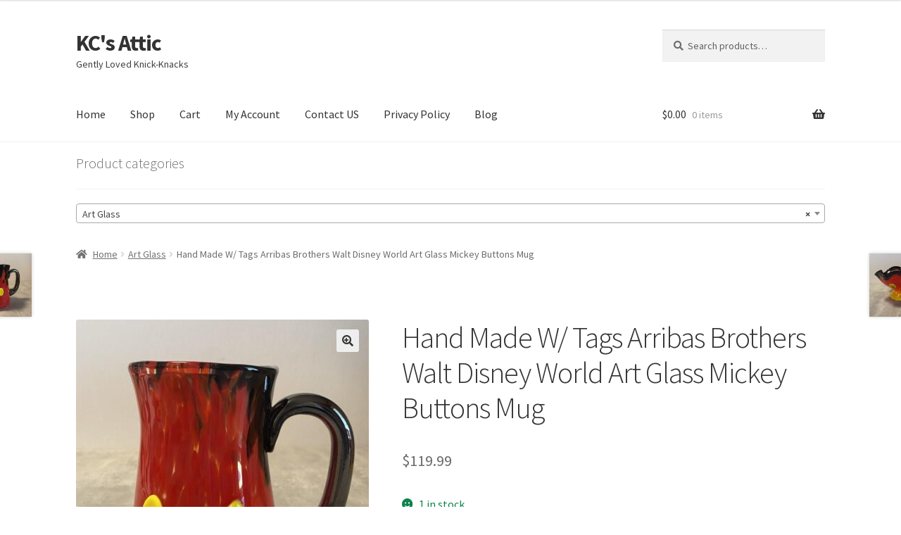

--- FILE ---
content_type: text/html; charset=UTF-8
request_url: https://kcsattic.com/product/hand-made-w-tags-arribas-brothers-walt-disney-world-art-glass-mickey-buttons-mug/
body_size: 17908
content:
<!doctype html>
<html lang="en-US">
<head>
<meta charset="UTF-8">
<meta name="viewport" content="width=device-width, initial-scale=1">
<link rel="profile" href="https://gmpg.org/xfn/11">
<link rel="pingback" href="https://kcsattic.com/xmlrpc.php">

<meta name='robots' content='index, follow, max-image-preview:large, max-snippet:-1, max-video-preview:-1' />
	<style>img:is([sizes="auto" i], [sizes^="auto," i]) { contain-intrinsic-size: 3000px 1500px }</style>
	
	<!-- This site is optimized with the Yoast SEO plugin v25.3.1 - https://yoast.com/wordpress/plugins/seo/ -->
	<title>Hand Made W/ Tags Arribas Brothers Walt Disney World Art Glass Mickey Buttons Mug</title>
	<link rel="canonical" href="https://kcsattic.com/product/hand-made-w-tags-arribas-brothers-walt-disney-world-art-glass-mickey-buttons-mug/" />
	<meta property="og:locale" content="en_US" />
	<meta property="og:type" content="article" />
	<meta property="og:title" content="Hand Made W/ Tags Arribas Brothers Walt Disney World Art Glass Mickey Buttons Mug" />
	<meta property="og:description" content="Arribas Brothers Walt Disney World Mickey Buttons Mug" />
	<meta property="og:url" content="https://kcsattic.com/product/hand-made-w-tags-arribas-brothers-walt-disney-world-art-glass-mickey-buttons-mug/" />
	<meta property="og:site_name" content="KC&#039;s Attic" />
	<meta property="article:modified_time" content="2024-03-08T17:37:53+00:00" />
	<meta property="og:image" content="https://kcsattic.com/wp-content/uploads/2024/03/Photo-Mar-08-2024-9-56-05-AM.jpg" />
	<meta property="og:image:width" content="882" />
	<meta property="og:image:height" content="1024" />
	<meta property="og:image:type" content="image/jpeg" />
	<meta name="twitter:label1" content="Est. reading time" />
	<meta name="twitter:data1" content="1 minute" />
	<script type="application/ld+json" class="yoast-schema-graph">{"@context":"https://schema.org","@graph":[{"@type":"WebPage","@id":"https://kcsattic.com/product/hand-made-w-tags-arribas-brothers-walt-disney-world-art-glass-mickey-buttons-mug/","url":"https://kcsattic.com/product/hand-made-w-tags-arribas-brothers-walt-disney-world-art-glass-mickey-buttons-mug/","name":"Hand Made W/ Tags Arribas Brothers Walt Disney World Art Glass Mickey Buttons Mug","isPartOf":{"@id":"https://kcsattic.com/#website"},"primaryImageOfPage":{"@id":"https://kcsattic.com/product/hand-made-w-tags-arribas-brothers-walt-disney-world-art-glass-mickey-buttons-mug/#primaryimage"},"image":{"@id":"https://kcsattic.com/product/hand-made-w-tags-arribas-brothers-walt-disney-world-art-glass-mickey-buttons-mug/#primaryimage"},"thumbnailUrl":"https://kcsattic.com/wp-content/uploads/2024/03/Photo-Mar-08-2024-9-56-05-AM.jpg","datePublished":"2024-03-08T17:37:09+00:00","dateModified":"2024-03-08T17:37:53+00:00","breadcrumb":{"@id":"https://kcsattic.com/product/hand-made-w-tags-arribas-brothers-walt-disney-world-art-glass-mickey-buttons-mug/#breadcrumb"},"inLanguage":"en-US","potentialAction":[{"@type":"ReadAction","target":["https://kcsattic.com/product/hand-made-w-tags-arribas-brothers-walt-disney-world-art-glass-mickey-buttons-mug/"]}]},{"@type":"ImageObject","inLanguage":"en-US","@id":"https://kcsattic.com/product/hand-made-w-tags-arribas-brothers-walt-disney-world-art-glass-mickey-buttons-mug/#primaryimage","url":"https://kcsattic.com/wp-content/uploads/2024/03/Photo-Mar-08-2024-9-56-05-AM.jpg","contentUrl":"https://kcsattic.com/wp-content/uploads/2024/03/Photo-Mar-08-2024-9-56-05-AM.jpg","width":882,"height":1024},{"@type":"BreadcrumbList","@id":"https://kcsattic.com/product/hand-made-w-tags-arribas-brothers-walt-disney-world-art-glass-mickey-buttons-mug/#breadcrumb","itemListElement":[{"@type":"ListItem","position":1,"name":"Home","item":"https://kcsattic.com/"},{"@type":"ListItem","position":2,"name":"Shop","item":"https://kcsattic.com/shop/"},{"@type":"ListItem","position":3,"name":"Hand Made W/ Tags Arribas Brothers Walt Disney World Art Glass Mickey Buttons Mug"}]},{"@type":"WebSite","@id":"https://kcsattic.com/#website","url":"https://kcsattic.com/","name":"KC&#039;s Attic","description":"Gently Loved Knick-Knacks","potentialAction":[{"@type":"SearchAction","target":{"@type":"EntryPoint","urlTemplate":"https://kcsattic.com/?s={search_term_string}"},"query-input":{"@type":"PropertyValueSpecification","valueRequired":true,"valueName":"search_term_string"}}],"inLanguage":"en-US"}]}</script>
	<!-- / Yoast SEO plugin. -->


<link rel='dns-prefetch' href='//fonts.googleapis.com' />
<link rel="alternate" type="application/rss+xml" title="KC&#039;s Attic &raquo; Feed" href="https://kcsattic.com/feed/" />
<link rel="alternate" type="application/rss+xml" title="KC&#039;s Attic &raquo; Comments Feed" href="https://kcsattic.com/comments/feed/" />
<link rel="alternate" type="application/rss+xml" title="KC&#039;s Attic &raquo; Hand Made W/ Tags Arribas Brothers Walt Disney World Art Glass Mickey Buttons Mug Comments Feed" href="https://kcsattic.com/product/hand-made-w-tags-arribas-brothers-walt-disney-world-art-glass-mickey-buttons-mug/feed/" />
<script>
window._wpemojiSettings = {"baseUrl":"https:\/\/s.w.org\/images\/core\/emoji\/15.1.0\/72x72\/","ext":".png","svgUrl":"https:\/\/s.w.org\/images\/core\/emoji\/15.1.0\/svg\/","svgExt":".svg","source":{"concatemoji":"https:\/\/kcsattic.com\/wp-includes\/js\/wp-emoji-release.min.js?ver=6.8.1"}};
/*! This file is auto-generated */
!function(i,n){var o,s,e;function c(e){try{var t={supportTests:e,timestamp:(new Date).valueOf()};sessionStorage.setItem(o,JSON.stringify(t))}catch(e){}}function p(e,t,n){e.clearRect(0,0,e.canvas.width,e.canvas.height),e.fillText(t,0,0);var t=new Uint32Array(e.getImageData(0,0,e.canvas.width,e.canvas.height).data),r=(e.clearRect(0,0,e.canvas.width,e.canvas.height),e.fillText(n,0,0),new Uint32Array(e.getImageData(0,0,e.canvas.width,e.canvas.height).data));return t.every(function(e,t){return e===r[t]})}function u(e,t,n){switch(t){case"flag":return n(e,"\ud83c\udff3\ufe0f\u200d\u26a7\ufe0f","\ud83c\udff3\ufe0f\u200b\u26a7\ufe0f")?!1:!n(e,"\ud83c\uddfa\ud83c\uddf3","\ud83c\uddfa\u200b\ud83c\uddf3")&&!n(e,"\ud83c\udff4\udb40\udc67\udb40\udc62\udb40\udc65\udb40\udc6e\udb40\udc67\udb40\udc7f","\ud83c\udff4\u200b\udb40\udc67\u200b\udb40\udc62\u200b\udb40\udc65\u200b\udb40\udc6e\u200b\udb40\udc67\u200b\udb40\udc7f");case"emoji":return!n(e,"\ud83d\udc26\u200d\ud83d\udd25","\ud83d\udc26\u200b\ud83d\udd25")}return!1}function f(e,t,n){var r="undefined"!=typeof WorkerGlobalScope&&self instanceof WorkerGlobalScope?new OffscreenCanvas(300,150):i.createElement("canvas"),a=r.getContext("2d",{willReadFrequently:!0}),o=(a.textBaseline="top",a.font="600 32px Arial",{});return e.forEach(function(e){o[e]=t(a,e,n)}),o}function t(e){var t=i.createElement("script");t.src=e,t.defer=!0,i.head.appendChild(t)}"undefined"!=typeof Promise&&(o="wpEmojiSettingsSupports",s=["flag","emoji"],n.supports={everything:!0,everythingExceptFlag:!0},e=new Promise(function(e){i.addEventListener("DOMContentLoaded",e,{once:!0})}),new Promise(function(t){var n=function(){try{var e=JSON.parse(sessionStorage.getItem(o));if("object"==typeof e&&"number"==typeof e.timestamp&&(new Date).valueOf()<e.timestamp+604800&&"object"==typeof e.supportTests)return e.supportTests}catch(e){}return null}();if(!n){if("undefined"!=typeof Worker&&"undefined"!=typeof OffscreenCanvas&&"undefined"!=typeof URL&&URL.createObjectURL&&"undefined"!=typeof Blob)try{var e="postMessage("+f.toString()+"("+[JSON.stringify(s),u.toString(),p.toString()].join(",")+"));",r=new Blob([e],{type:"text/javascript"}),a=new Worker(URL.createObjectURL(r),{name:"wpTestEmojiSupports"});return void(a.onmessage=function(e){c(n=e.data),a.terminate(),t(n)})}catch(e){}c(n=f(s,u,p))}t(n)}).then(function(e){for(var t in e)n.supports[t]=e[t],n.supports.everything=n.supports.everything&&n.supports[t],"flag"!==t&&(n.supports.everythingExceptFlag=n.supports.everythingExceptFlag&&n.supports[t]);n.supports.everythingExceptFlag=n.supports.everythingExceptFlag&&!n.supports.flag,n.DOMReady=!1,n.readyCallback=function(){n.DOMReady=!0}}).then(function(){return e}).then(function(){var e;n.supports.everything||(n.readyCallback(),(e=n.source||{}).concatemoji?t(e.concatemoji):e.wpemoji&&e.twemoji&&(t(e.twemoji),t(e.wpemoji)))}))}((window,document),window._wpemojiSettings);
</script>
<style id='wp-emoji-styles-inline-css'>

	img.wp-smiley, img.emoji {
		display: inline !important;
		border: none !important;
		box-shadow: none !important;
		height: 1em !important;
		width: 1em !important;
		margin: 0 0.07em !important;
		vertical-align: -0.1em !important;
		background: none !important;
		padding: 0 !important;
	}
</style>
<link rel='stylesheet' id='wp-block-library-css' href='https://kcsattic.com/wp-includes/css/dist/block-library/style.min.css?ver=6.8.1' media='all' />
<style id='wp-block-library-theme-inline-css'>
.wp-block-audio :where(figcaption){color:#555;font-size:13px;text-align:center}.is-dark-theme .wp-block-audio :where(figcaption){color:#ffffffa6}.wp-block-audio{margin:0 0 1em}.wp-block-code{border:1px solid #ccc;border-radius:4px;font-family:Menlo,Consolas,monaco,monospace;padding:.8em 1em}.wp-block-embed :where(figcaption){color:#555;font-size:13px;text-align:center}.is-dark-theme .wp-block-embed :where(figcaption){color:#ffffffa6}.wp-block-embed{margin:0 0 1em}.blocks-gallery-caption{color:#555;font-size:13px;text-align:center}.is-dark-theme .blocks-gallery-caption{color:#ffffffa6}:root :where(.wp-block-image figcaption){color:#555;font-size:13px;text-align:center}.is-dark-theme :root :where(.wp-block-image figcaption){color:#ffffffa6}.wp-block-image{margin:0 0 1em}.wp-block-pullquote{border-bottom:4px solid;border-top:4px solid;color:currentColor;margin-bottom:1.75em}.wp-block-pullquote cite,.wp-block-pullquote footer,.wp-block-pullquote__citation{color:currentColor;font-size:.8125em;font-style:normal;text-transform:uppercase}.wp-block-quote{border-left:.25em solid;margin:0 0 1.75em;padding-left:1em}.wp-block-quote cite,.wp-block-quote footer{color:currentColor;font-size:.8125em;font-style:normal;position:relative}.wp-block-quote:where(.has-text-align-right){border-left:none;border-right:.25em solid;padding-left:0;padding-right:1em}.wp-block-quote:where(.has-text-align-center){border:none;padding-left:0}.wp-block-quote.is-large,.wp-block-quote.is-style-large,.wp-block-quote:where(.is-style-plain){border:none}.wp-block-search .wp-block-search__label{font-weight:700}.wp-block-search__button{border:1px solid #ccc;padding:.375em .625em}:where(.wp-block-group.has-background){padding:1.25em 2.375em}.wp-block-separator.has-css-opacity{opacity:.4}.wp-block-separator{border:none;border-bottom:2px solid;margin-left:auto;margin-right:auto}.wp-block-separator.has-alpha-channel-opacity{opacity:1}.wp-block-separator:not(.is-style-wide):not(.is-style-dots){width:100px}.wp-block-separator.has-background:not(.is-style-dots){border-bottom:none;height:1px}.wp-block-separator.has-background:not(.is-style-wide):not(.is-style-dots){height:2px}.wp-block-table{margin:0 0 1em}.wp-block-table td,.wp-block-table th{word-break:normal}.wp-block-table :where(figcaption){color:#555;font-size:13px;text-align:center}.is-dark-theme .wp-block-table :where(figcaption){color:#ffffffa6}.wp-block-video :where(figcaption){color:#555;font-size:13px;text-align:center}.is-dark-theme .wp-block-video :where(figcaption){color:#ffffffa6}.wp-block-video{margin:0 0 1em}:root :where(.wp-block-template-part.has-background){margin-bottom:0;margin-top:0;padding:1.25em 2.375em}
</style>
<style id='classic-theme-styles-inline-css'>
/*! This file is auto-generated */
.wp-block-button__link{color:#fff;background-color:#32373c;border-radius:9999px;box-shadow:none;text-decoration:none;padding:calc(.667em + 2px) calc(1.333em + 2px);font-size:1.125em}.wp-block-file__button{background:#32373c;color:#fff;text-decoration:none}
</style>
<link rel='stylesheet' id='woocommerce-add-to-cart-form-style-css' href='https://kcsattic.com/wp-content/plugins/woocommerce/assets/client/blocks/woocommerce/add-to-cart-form-style.css?ver=6.8.1' media='all' />
<style id='woocommerce-product-button-style-inline-css'>
.wp-block-button.wc-block-components-product-button{align-items:center;display:flex;flex-direction:column;gap:12px;justify-content:center;white-space:normal;word-break:break-word}.wp-block-button.wc-block-components-product-button.is-style-outline .wp-block-button__link{border:2px solid}.wp-block-button.wc-block-components-product-button.is-style-outline .wp-block-button__link:not(.has-text-color){color:currentColor}.wp-block-button.wc-block-components-product-button.is-style-outline .wp-block-button__link:not(.has-background){background-color:transparent;background-image:none}.wp-block-button.wc-block-components-product-button.has-custom-width .wp-block-button__link{box-sizing:border-box}.wp-block-button.wc-block-components-product-button.wp-block-button__width-25 .wp-block-button__link{width:25%}.wp-block-button.wc-block-components-product-button.wp-block-button__width-50 .wp-block-button__link{width:50%}.wp-block-button.wc-block-components-product-button.wp-block-button__width-75 .wp-block-button__link{width:75%}.wp-block-button.wc-block-components-product-button.wp-block-button__width-100 .wp-block-button__link{width:100%}.wp-block-button.wc-block-components-product-button .wp-block-button__link{display:inline-flex;font-size:1em;justify-content:center;text-align:center;white-space:normal;width:auto;word-break:break-word}.wp-block-button.wc-block-components-product-button a[hidden]{display:none}@keyframes slideOut{0%{transform:translateY(0)}to{transform:translateY(-100%)}}@keyframes slideIn{0%{opacity:0;transform:translateY(90%)}to{opacity:1;transform:translate(0)}}.wp-block-button.wc-block-components-product-button.align-left{align-items:flex-start}.wp-block-button.wc-block-components-product-button.align-right{align-items:flex-end}.wp-block-button.wc-block-components-product-button .wc-block-components-product-button__button{align-items:center;border-style:none;display:inline-flex;justify-content:center;line-height:inherit;overflow:hidden;white-space:normal;word-break:break-word}.wp-block-button.wc-block-components-product-button .wc-block-components-product-button__button span.wc-block-slide-out{animation:slideOut .1s linear 1 normal forwards}.wp-block-button.wc-block-components-product-button .wc-block-components-product-button__button span.wc-block-slide-in{animation:slideIn .1s linear 1 normal}.wp-block-button.wc-block-components-product-button .wc-block-components-product-button__button--placeholder{background-color:currentColor!important;border:0!important;border-radius:.25rem;box-shadow:none;color:currentColor!important;display:block;line-height:1;max-width:100%!important;min-height:3em;min-width:8em;opacity:.15;outline:0!important;overflow:hidden!important;pointer-events:none;position:relative!important;width:100%;z-index:1}.wp-block-button.wc-block-components-product-button .wc-block-components-product-button__button--placeholder>*{visibility:hidden}.wp-block-button.wc-block-components-product-button .wc-block-components-product-button__button--placeholder:after{animation:loading__animation 1.5s ease-in-out infinite;background-image:linear-gradient(90deg,currentColor,hsla(0,0%,96%,.302),currentColor);background-repeat:no-repeat;content:" ";display:block;height:100%;left:0;position:absolute;right:0;top:0;transform:translateX(-100%)}@keyframes loading__animation{to{transform:translateX(100%)}}@media screen and (prefers-reduced-motion:reduce){.wp-block-button.wc-block-components-product-button .wc-block-components-product-button__button--placeholder{animation:none}}.wc-block-all-products .wp-block-button.wc-block-components-product-button{margin-bottom:12px}.theme-twentytwentyone .editor-styles-wrapper .wc-block-components-product-button .wp-block-button__link{background-color:var(--button--color-background);border-color:var(--button--color-background);color:var(--button--color-text)}

</style>
<style id='woocommerce-product-collection-style-inline-css'>
.wp-block-woocommerce-product-collection .wc-block-components-product-stock-indicator{text-align:center}.wc-block-components-notice-banner .wc-block-components-button.wc-block-components-notice-banner__dismiss[hidden]{display:none}

</style>
<style id='woocommerce-product-filters-style-inline-css'>
:where(.wc-block-product-filters){--top-padding:var(--wp-admin--admin-bar--height);display:inline-flex}@media(max-width:782px){:where(.wc-block-product-filters){--top-padding:var(--adminbar-mobile-padding,0)}}:where(.wc-block-product-filters) .wc-block-product-filters__close-overlay,:where(.wc-block-product-filters) .wc-block-product-filters__open-overlay{align-items:center;background:transparent;border:transparent;color:inherit;display:flex;font-size:.875em;padding:0}:where(.wc-block-product-filters) .wc-block-product-filters__close-overlay svg,:where(.wc-block-product-filters) .wc-block-product-filters__open-overlay svg{fill:currentColor}:where(.wc-block-product-filters) .wc-block-product-filters__close-overlay span,:where(.wc-block-product-filters) .wc-block-product-filters__open-overlay span{padding:0 5px}:where(.wc-block-product-filters) .wc-block-product-filters__open-overlay svg{height:var(--wc-product-filters-overlay-icon-size,1.5em);width:var(--wc-product-filters-overlay-icon-size,1.5em)}:where(.wc-block-product-filters) .wc-block-product-filters__overlay{background-color:transparent;inset:0;pointer-events:none;position:fixed;top:var(--top-padding);transition:background-color .5s;z-index:9999}:where(.wc-block-product-filters) .wc-block-product-filters__overlay-wrapper{height:100%;position:relative;width:100%}:where(.wc-block-product-filters) .wc-block-product-filters__overlay-dialog{background-color:var(--wc-product-filters-overlay-background-color,var(--wc-product-filters-background-color,var(--wp--preset--color--base,#fff)));color:var(--wc-product-filters-overlay-text-color,var(--wc-product-filters-text-color,var(--wp--preset--color--base,#111)));display:flex!important;flex-direction:column;gap:var(--wp--preset--spacing--40);inset:0;max-height:100%;position:absolute;transform:translateY(100vh);transition:none}:where(.wc-block-product-filters) .wc-block-product-filters__overlay-header{display:flex;flex-flow:row-reverse;padding:var(--wp--preset--spacing--30) var(--wp--preset--spacing--40) 0}:where(.wc-block-product-filters) .wc-block-product-filters__overlay-content{display:flex;flex-direction:column;flex-grow:1;gap:var(--wc-product-filter-block-spacing,var(--wp--style--block-gap,1.2rem));overflow-y:scroll;padding:0 var(--wp--preset--spacing--40)}:where(.wc-block-product-filters) .wc-block-product-filters__overlay-content>:first-child{margin-top:0}:where(.wc-block-product-filters) .wc-block-product-filters__overlay-footer{box-shadow:0 -4px 8px 0 rgba(0,0,0,.102);padding:var(--wp--preset--spacing--30) var(--wp--preset--spacing--40)}:where(.wc-block-product-filters) .wc-block-product-filters__apply{width:100%}:where(.wc-block-product-filters).is-overlay-opened .wc-block-product-filters__overlay{background-color:rgba(95,95,95,.35);pointer-events:auto;z-index:9999}:where(.wc-block-product-filters).is-overlay-opened .wc-block-product-filters__overlay-dialog{color:var(--wc-product-filters-overlay-color,inherit);transform:translateY(0);transition:transform .5s}@media(min-width:601px){:where(.wc-block-product-filters),:where(.wc-block-product-filters).is-overlay-opened{display:flex}:where(.wc-block-product-filters) .wc-block-product-filters__open-overlay,:where(.wc-block-product-filters) .wc-block-product-filters__overlay-footer,:where(.wc-block-product-filters) .wc-block-product-filters__overlay-header,:where(.wc-block-product-filters).is-overlay-opened .wc-block-product-filters__open-overlay,:where(.wc-block-product-filters).is-overlay-opened .wc-block-product-filters__overlay-footer,:where(.wc-block-product-filters).is-overlay-opened .wc-block-product-filters__overlay-header{display:none}:where(.wc-block-product-filters) .wc-block-product-filters__overlay,:where(.wc-block-product-filters).is-overlay-opened .wc-block-product-filters__overlay{background:inherit;color:inherit;inset:0;pointer-events:auto;position:relative;transition:none}:where(.wc-block-product-filters) .wc-block-product-filters__overlay-wrapper,:where(.wc-block-product-filters).is-overlay-opened .wc-block-product-filters__overlay-wrapper{background:inherit;color:inherit;height:auto;width:auto}:where(.wc-block-product-filters) .wc-block-product-filters__overlay-dialog,:where(.wc-block-product-filters).is-overlay-opened .wc-block-product-filters__overlay-dialog{background:inherit;color:inherit;position:relative;transform:none}:where(.wc-block-product-filters) .wc-block-product-filters__overlay-content,:where(.wc-block-product-filters).is-overlay-opened .wc-block-product-filters__overlay-content{background:inherit;color:inherit;flex-grow:1;overflow:visible;padding:0}}@media(max-width:600px){:where(.wc-block-product-filters) .wc-block-product-filters__overlay-content .wp-block-group{display:block}:where(.wc-block-product-filters) .wc-block-product-filters__overlay-content .wp-block-group>div{margin:20px 0}}.wc-block-product-filter--hidden{display:none}

</style>
<link rel='stylesheet' id='woocommerce-product-filter-price-slider-style-css' href='https://kcsattic.com/wp-content/plugins/woocommerce/assets/client/blocks/woocommerce/product-filter-price-slider-style.css?ver=6.8.1' media='all' />
<style id='woocommerce-product-filter-removable-chips-style-inline-css'>
.wc-block-product-filter-removable-chips.is-vertical .wc-block-product-filter-removable-chips__items{flex-direction:column}.wc-block-product-filter-removable-chips.is-content-justification-center .wc-block-product-filter-removable-chips__items{justify-content:center}.wc-block-product-filter-removable-chips.is-content-justification-right .wc-block-product-filter-removable-chips__items{justify-content:flex-end}.wc-block-product-filter-removable-chips.is-content-justification-space-between .wc-block-product-filter-removable-chips__items{justify-content:space-between}.wc-block-product-filter-removable-chips.is-horizontal .wc-block-product-filter-removable-chips__items{width:100%}.wc-block-product-filter-removable-chips__items{color:var(--wc-product-filter-removable-chips-text,currentColor);display:inline-flex;flex-wrap:wrap;gap:4px;list-style:none;margin:0;padding:0}.wc-block-product-filter-removable-chips__items .wc-block-product-filter-removable-chips__item{align-items:center;appearance:none;background:var(--wc-product-filter-removable-chips-background,transparent);border:1px solid var(--wc-product-filter-removable-chips-border,color-mix(in srgb,currentColor 20%,transparent));border-radius:2px;display:flex;font-size:.875em;gap:8px;justify-content:space-between;padding:.25em .75em}.wc-block-product-filter-removable-chips__items .wc-block-product-filter-removable-chips__item .wc-block-product-filter-removable-chips__remove{align-items:center;background-color:transparent;border:none;color:var(--wc-product-filter-removable-chips-text,currentColor);cursor:pointer;display:flex;margin:0;padding:0}.wc-block-product-filter-removable-chips__items .wc-block-product-filter-removable-chips__item .wc-block-product-filter-removable-chips__remove .wc-block-product-filter-removable-chips__remove-icon{fill:currentColor}

</style>
<style id='woocommerce-product-filter-checkbox-list-style-inline-css'>
.wc-block-product-filter-checkbox-list__list{list-style:none outside;margin:0;padding:0}.wc-block-product-filter-checkbox-list__label{align-items:center;display:inline-flex;gap:.625em}.wc-block-product-filter-checkbox-list__item .wc-block-product-filter-checkbox-list__label{margin-bottom:0}:where(.wc-block-product-filter-checkbox-list__input-wrapper){display:block;position:relative}.wc-block-product-filter-checkbox-list__input-wrapper:before{background:currentColor;border-radius:2px;content:"";height:1em;left:0;opacity:.1;pointer-events:none;position:absolute;top:0;width:1em}.has-option-element-color .wc-block-product-filter-checkbox-list__input-wrapper:before{display:none}input[type=checkbox].wc-block-product-filter-checkbox-list__input{appearance:none;background:var(--wc-product-filter-checkbox-list-option-element,transparent);border:1px solid var(--wc-product-filter-checkbox-list-option-element-border,transparent);border-radius:2px;color:inherit;cursor:pointer;display:block;font-size:inherit;height:1em;margin:0;width:1em}input[type=checkbox].wc-block-product-filter-checkbox-list__input:focus{outline-color:var(--wc-product-filter-checkbox-list-option-element-border,currentColor);outline-width:1px}svg.wc-block-product-filter-checkbox-list__mark{box-sizing:border-box;color:var(--wc-product-filter-checkbox-list-option-element-selected,currentColor);display:none;height:1em;left:0;padding:.2em;position:absolute;top:0;width:1em}input[type=checkbox].wc-block-product-filter-checkbox-list__input:checked:after,input[type=checkbox].wc-block-product-filter-checkbox-list__input:checked:before{content:none}input[type=checkbox].wc-block-product-filter-checkbox-list__input:checked+.wc-block-product-filter-checkbox-list__mark{display:block;pointer-events:none}:where(.wc-block-product-filter-checkbox-list__text-wrapper){align-items:center;display:inline-flex;font-size:.875em;gap:4px}.wc-block-product-filter-checkbox-list__show-more{appearance:none;background:transparent;border:none;font-family:inherit;padding:0;text-decoration:underline}

</style>
<style id='woocommerce-product-filter-chips-style-inline-css'>
:where(.wc-block-product-filter-chips__items){display:flex;flex-wrap:wrap;gap:4px}.wc-block-product-filter-chips__item{appearance:none;background:transparent;border:1px solid color-mix(in srgb,currentColor 20%,transparent);border-radius:2px;color:var(--wc-product-filter-chips-text,currentColor);cursor:pointer;font-family:inherit;font-size:.875em;padding:4px 8px}.has-chip-text-color .wc-block-product-filter-chips__item{color:var(--wc-product-filter-chips-text)}.has-chip-background-color .wc-block-product-filter-chips__item{background:var(--wc-product-filter-chips-background)}.has-chip-border-color .wc-block-product-filter-chips__item{border-color:var(--wc-product-filter-chips-border)}.wc-block-product-filter-chips__item[aria-checked=true]{background:currentColor}.has-selected-chip-text-color .wc-block-product-filter-chips__item[aria-checked=true]{color:var(--wc-product-filter-chips-selected-text)}.has-selected-chip-background-color .wc-block-product-filter-chips__item[aria-checked=true]{background:var(--wc-product-filter-chips-selected-background)}.has-selected-chip-border-color .wc-block-product-filter-chips__item[aria-checked=true]{border-color:var(--wc-product-filter-chips-selected-border)}:where(.wc-block-product-filter-chips__label){align-items:center;display:inline-flex;gap:4px}.wc-block-product-filter-chips:not(.has-selected-chip-text-color) .wc-block-product-filter-chips__item[aria-checked=true]>.wc-block-product-filter-chips__label{filter:invert(100%)}.wc-block-product-filter-chips__show-more{appearance:none;background:transparent;border:none;font-family:inherit;padding:0;text-decoration:underline}

</style>
<link rel='stylesheet' id='woocommerce-product-gallery-style-css' href='https://kcsattic.com/wp-content/plugins/woocommerce/assets/client/blocks/woocommerce/product-gallery-style.css?ver=6.8.1' media='all' />
<style id='woocommerce-product-template-style-inline-css'>
.wc-block-product-template{list-style:none;margin-bottom:0;margin-top:0;max-width:100%;padding:0}.wc-block-product-template.wc-block-product-template{background:none}.wc-block-product-template.is-flex-container{display:flex;flex-direction:row;flex-wrap:wrap;gap:1.25em}.wc-block-product-template.is-flex-container>li{list-style:none;margin:0;width:100%}@media(min-width:600px){.wc-block-product-template.is-flex-container.is-flex-container.columns-2>li{width:calc(50% - .625em)}.wc-block-product-template.is-flex-container.is-flex-container.columns-3>li{width:calc(33.33333% - .83333em)}.wc-block-product-template.is-flex-container.is-flex-container.columns-4>li{width:calc(25% - .9375em)}.wc-block-product-template.is-flex-container.is-flex-container.columns-5>li{width:calc(20% - 1em)}.wc-block-product-template.is-flex-container.is-flex-container.columns-6>li{width:calc(16.66667% - 1.04167em)}}.wc-block-product-template__responsive{grid-gap:1.25em;display:grid}.wc-block-product-template__responsive.columns-2{grid-template-columns:repeat(auto-fill,minmax(max(150px,calc(50% - .625em)),1fr))}.wc-block-product-template__responsive.columns-3{grid-template-columns:repeat(auto-fill,minmax(max(150px,calc(33.33333% - .83333em)),1fr))}.wc-block-product-template__responsive.columns-4{grid-template-columns:repeat(auto-fill,minmax(max(150px,calc(25% - .9375em)),1fr))}.wc-block-product-template__responsive.columns-5{grid-template-columns:repeat(auto-fill,minmax(max(150px,calc(20% - 1em)),1fr))}.wc-block-product-template__responsive.columns-6{grid-template-columns:repeat(auto-fill,minmax(max(150px,calc(16.66667% - 1.04167em)),1fr))}.wc-block-product-template__responsive>li{margin-block-start:0}:where(.wc-block-product-template .wc-block-product)>:not(:last-child){margin-bottom:.75rem;margin-top:0}.is-product-collection-layout-list .wc-block-product:not(:last-child){margin-bottom:1.2rem}

</style>
<link rel='stylesheet' id='storefront-gutenberg-blocks-css' href='https://kcsattic.com/wp-content/themes/storefront/assets/css/base/gutenberg-blocks.css?ver=4.5.2' media='all' />
<style id='storefront-gutenberg-blocks-inline-css'>

				.wp-block-button__link:not(.has-text-color) {
					color: #333333;
				}

				.wp-block-button__link:not(.has-text-color):hover,
				.wp-block-button__link:not(.has-text-color):focus,
				.wp-block-button__link:not(.has-text-color):active {
					color: #333333;
				}

				.wp-block-button__link:not(.has-background) {
					background-color: #eeeeee;
				}

				.wp-block-button__link:not(.has-background):hover,
				.wp-block-button__link:not(.has-background):focus,
				.wp-block-button__link:not(.has-background):active {
					border-color: #d5d5d5;
					background-color: #d5d5d5;
				}

				.wc-block-grid__products .wc-block-grid__product .wp-block-button__link {
					background-color: #eeeeee;
					border-color: #eeeeee;
					color: #333333;
				}

				.wp-block-quote footer,
				.wp-block-quote cite,
				.wp-block-quote__citation {
					color: #6d6d6d;
				}

				.wp-block-pullquote cite,
				.wp-block-pullquote footer,
				.wp-block-pullquote__citation {
					color: #6d6d6d;
				}

				.wp-block-image figcaption {
					color: #6d6d6d;
				}

				.wp-block-separator.is-style-dots::before {
					color: #333333;
				}

				.wp-block-file a.wp-block-file__button {
					color: #333333;
					background-color: #eeeeee;
					border-color: #eeeeee;
				}

				.wp-block-file a.wp-block-file__button:hover,
				.wp-block-file a.wp-block-file__button:focus,
				.wp-block-file a.wp-block-file__button:active {
					color: #333333;
					background-color: #d5d5d5;
				}

				.wp-block-code,
				.wp-block-preformatted pre {
					color: #6d6d6d;
				}

				.wp-block-table:not( .has-background ):not( .is-style-stripes ) tbody tr:nth-child(2n) td {
					background-color: #fdfdfd;
				}

				.wp-block-cover .wp-block-cover__inner-container h1:not(.has-text-color),
				.wp-block-cover .wp-block-cover__inner-container h2:not(.has-text-color),
				.wp-block-cover .wp-block-cover__inner-container h3:not(.has-text-color),
				.wp-block-cover .wp-block-cover__inner-container h4:not(.has-text-color),
				.wp-block-cover .wp-block-cover__inner-container h5:not(.has-text-color),
				.wp-block-cover .wp-block-cover__inner-container h6:not(.has-text-color) {
					color: #000000;
				}

				.wc-block-components-price-slider__range-input-progress,
				.rtl .wc-block-components-price-slider__range-input-progress {
					--range-color: #7f54b3;
				}

				/* Target only IE11 */
				@media all and (-ms-high-contrast: none), (-ms-high-contrast: active) {
					.wc-block-components-price-slider__range-input-progress {
						background: #7f54b3;
					}
				}

				.wc-block-components-button:not(.is-link) {
					background-color: #333333;
					color: #ffffff;
				}

				.wc-block-components-button:not(.is-link):hover,
				.wc-block-components-button:not(.is-link):focus,
				.wc-block-components-button:not(.is-link):active {
					background-color: #1a1a1a;
					color: #ffffff;
				}

				.wc-block-components-button:not(.is-link):disabled {
					background-color: #333333;
					color: #ffffff;
				}

				.wc-block-cart__submit-container {
					background-color: #ffffff;
				}

				.wc-block-cart__submit-container::before {
					color: rgba(220,220,220,0.5);
				}

				.wc-block-components-order-summary-item__quantity {
					background-color: #ffffff;
					border-color: #6d6d6d;
					box-shadow: 0 0 0 2px #ffffff;
					color: #6d6d6d;
				}
			
</style>
<style id='global-styles-inline-css'>
:root{--wp--preset--aspect-ratio--square: 1;--wp--preset--aspect-ratio--4-3: 4/3;--wp--preset--aspect-ratio--3-4: 3/4;--wp--preset--aspect-ratio--3-2: 3/2;--wp--preset--aspect-ratio--2-3: 2/3;--wp--preset--aspect-ratio--16-9: 16/9;--wp--preset--aspect-ratio--9-16: 9/16;--wp--preset--color--black: #000000;--wp--preset--color--cyan-bluish-gray: #abb8c3;--wp--preset--color--white: #ffffff;--wp--preset--color--pale-pink: #f78da7;--wp--preset--color--vivid-red: #cf2e2e;--wp--preset--color--luminous-vivid-orange: #ff6900;--wp--preset--color--luminous-vivid-amber: #fcb900;--wp--preset--color--light-green-cyan: #7bdcb5;--wp--preset--color--vivid-green-cyan: #00d084;--wp--preset--color--pale-cyan-blue: #8ed1fc;--wp--preset--color--vivid-cyan-blue: #0693e3;--wp--preset--color--vivid-purple: #9b51e0;--wp--preset--gradient--vivid-cyan-blue-to-vivid-purple: linear-gradient(135deg,rgba(6,147,227,1) 0%,rgb(155,81,224) 100%);--wp--preset--gradient--light-green-cyan-to-vivid-green-cyan: linear-gradient(135deg,rgb(122,220,180) 0%,rgb(0,208,130) 100%);--wp--preset--gradient--luminous-vivid-amber-to-luminous-vivid-orange: linear-gradient(135deg,rgba(252,185,0,1) 0%,rgba(255,105,0,1) 100%);--wp--preset--gradient--luminous-vivid-orange-to-vivid-red: linear-gradient(135deg,rgba(255,105,0,1) 0%,rgb(207,46,46) 100%);--wp--preset--gradient--very-light-gray-to-cyan-bluish-gray: linear-gradient(135deg,rgb(238,238,238) 0%,rgb(169,184,195) 100%);--wp--preset--gradient--cool-to-warm-spectrum: linear-gradient(135deg,rgb(74,234,220) 0%,rgb(151,120,209) 20%,rgb(207,42,186) 40%,rgb(238,44,130) 60%,rgb(251,105,98) 80%,rgb(254,248,76) 100%);--wp--preset--gradient--blush-light-purple: linear-gradient(135deg,rgb(255,206,236) 0%,rgb(152,150,240) 100%);--wp--preset--gradient--blush-bordeaux: linear-gradient(135deg,rgb(254,205,165) 0%,rgb(254,45,45) 50%,rgb(107,0,62) 100%);--wp--preset--gradient--luminous-dusk: linear-gradient(135deg,rgb(255,203,112) 0%,rgb(199,81,192) 50%,rgb(65,88,208) 100%);--wp--preset--gradient--pale-ocean: linear-gradient(135deg,rgb(255,245,203) 0%,rgb(182,227,212) 50%,rgb(51,167,181) 100%);--wp--preset--gradient--electric-grass: linear-gradient(135deg,rgb(202,248,128) 0%,rgb(113,206,126) 100%);--wp--preset--gradient--midnight: linear-gradient(135deg,rgb(2,3,129) 0%,rgb(40,116,252) 100%);--wp--preset--font-size--small: 14px;--wp--preset--font-size--medium: 23px;--wp--preset--font-size--large: 26px;--wp--preset--font-size--x-large: 42px;--wp--preset--font-size--normal: 16px;--wp--preset--font-size--huge: 37px;--wp--preset--spacing--20: 0.44rem;--wp--preset--spacing--30: 0.67rem;--wp--preset--spacing--40: 1rem;--wp--preset--spacing--50: 1.5rem;--wp--preset--spacing--60: 2.25rem;--wp--preset--spacing--70: 3.38rem;--wp--preset--spacing--80: 5.06rem;--wp--preset--shadow--natural: 6px 6px 9px rgba(0, 0, 0, 0.2);--wp--preset--shadow--deep: 12px 12px 50px rgba(0, 0, 0, 0.4);--wp--preset--shadow--sharp: 6px 6px 0px rgba(0, 0, 0, 0.2);--wp--preset--shadow--outlined: 6px 6px 0px -3px rgba(255, 255, 255, 1), 6px 6px rgba(0, 0, 0, 1);--wp--preset--shadow--crisp: 6px 6px 0px rgba(0, 0, 0, 1);}:where(.is-layout-flex){gap: 0.5em;}:where(.is-layout-grid){gap: 0.5em;}body .is-layout-flex{display: flex;}.is-layout-flex{flex-wrap: wrap;align-items: center;}.is-layout-flex > :is(*, div){margin: 0;}body .is-layout-grid{display: grid;}.is-layout-grid > :is(*, div){margin: 0;}:where(.wp-block-columns.is-layout-flex){gap: 2em;}:where(.wp-block-columns.is-layout-grid){gap: 2em;}:where(.wp-block-post-template.is-layout-flex){gap: 1.25em;}:where(.wp-block-post-template.is-layout-grid){gap: 1.25em;}.has-black-color{color: var(--wp--preset--color--black) !important;}.has-cyan-bluish-gray-color{color: var(--wp--preset--color--cyan-bluish-gray) !important;}.has-white-color{color: var(--wp--preset--color--white) !important;}.has-pale-pink-color{color: var(--wp--preset--color--pale-pink) !important;}.has-vivid-red-color{color: var(--wp--preset--color--vivid-red) !important;}.has-luminous-vivid-orange-color{color: var(--wp--preset--color--luminous-vivid-orange) !important;}.has-luminous-vivid-amber-color{color: var(--wp--preset--color--luminous-vivid-amber) !important;}.has-light-green-cyan-color{color: var(--wp--preset--color--light-green-cyan) !important;}.has-vivid-green-cyan-color{color: var(--wp--preset--color--vivid-green-cyan) !important;}.has-pale-cyan-blue-color{color: var(--wp--preset--color--pale-cyan-blue) !important;}.has-vivid-cyan-blue-color{color: var(--wp--preset--color--vivid-cyan-blue) !important;}.has-vivid-purple-color{color: var(--wp--preset--color--vivid-purple) !important;}.has-black-background-color{background-color: var(--wp--preset--color--black) !important;}.has-cyan-bluish-gray-background-color{background-color: var(--wp--preset--color--cyan-bluish-gray) !important;}.has-white-background-color{background-color: var(--wp--preset--color--white) !important;}.has-pale-pink-background-color{background-color: var(--wp--preset--color--pale-pink) !important;}.has-vivid-red-background-color{background-color: var(--wp--preset--color--vivid-red) !important;}.has-luminous-vivid-orange-background-color{background-color: var(--wp--preset--color--luminous-vivid-orange) !important;}.has-luminous-vivid-amber-background-color{background-color: var(--wp--preset--color--luminous-vivid-amber) !important;}.has-light-green-cyan-background-color{background-color: var(--wp--preset--color--light-green-cyan) !important;}.has-vivid-green-cyan-background-color{background-color: var(--wp--preset--color--vivid-green-cyan) !important;}.has-pale-cyan-blue-background-color{background-color: var(--wp--preset--color--pale-cyan-blue) !important;}.has-vivid-cyan-blue-background-color{background-color: var(--wp--preset--color--vivid-cyan-blue) !important;}.has-vivid-purple-background-color{background-color: var(--wp--preset--color--vivid-purple) !important;}.has-black-border-color{border-color: var(--wp--preset--color--black) !important;}.has-cyan-bluish-gray-border-color{border-color: var(--wp--preset--color--cyan-bluish-gray) !important;}.has-white-border-color{border-color: var(--wp--preset--color--white) !important;}.has-pale-pink-border-color{border-color: var(--wp--preset--color--pale-pink) !important;}.has-vivid-red-border-color{border-color: var(--wp--preset--color--vivid-red) !important;}.has-luminous-vivid-orange-border-color{border-color: var(--wp--preset--color--luminous-vivid-orange) !important;}.has-luminous-vivid-amber-border-color{border-color: var(--wp--preset--color--luminous-vivid-amber) !important;}.has-light-green-cyan-border-color{border-color: var(--wp--preset--color--light-green-cyan) !important;}.has-vivid-green-cyan-border-color{border-color: var(--wp--preset--color--vivid-green-cyan) !important;}.has-pale-cyan-blue-border-color{border-color: var(--wp--preset--color--pale-cyan-blue) !important;}.has-vivid-cyan-blue-border-color{border-color: var(--wp--preset--color--vivid-cyan-blue) !important;}.has-vivid-purple-border-color{border-color: var(--wp--preset--color--vivid-purple) !important;}.has-vivid-cyan-blue-to-vivid-purple-gradient-background{background: var(--wp--preset--gradient--vivid-cyan-blue-to-vivid-purple) !important;}.has-light-green-cyan-to-vivid-green-cyan-gradient-background{background: var(--wp--preset--gradient--light-green-cyan-to-vivid-green-cyan) !important;}.has-luminous-vivid-amber-to-luminous-vivid-orange-gradient-background{background: var(--wp--preset--gradient--luminous-vivid-amber-to-luminous-vivid-orange) !important;}.has-luminous-vivid-orange-to-vivid-red-gradient-background{background: var(--wp--preset--gradient--luminous-vivid-orange-to-vivid-red) !important;}.has-very-light-gray-to-cyan-bluish-gray-gradient-background{background: var(--wp--preset--gradient--very-light-gray-to-cyan-bluish-gray) !important;}.has-cool-to-warm-spectrum-gradient-background{background: var(--wp--preset--gradient--cool-to-warm-spectrum) !important;}.has-blush-light-purple-gradient-background{background: var(--wp--preset--gradient--blush-light-purple) !important;}.has-blush-bordeaux-gradient-background{background: var(--wp--preset--gradient--blush-bordeaux) !important;}.has-luminous-dusk-gradient-background{background: var(--wp--preset--gradient--luminous-dusk) !important;}.has-pale-ocean-gradient-background{background: var(--wp--preset--gradient--pale-ocean) !important;}.has-electric-grass-gradient-background{background: var(--wp--preset--gradient--electric-grass) !important;}.has-midnight-gradient-background{background: var(--wp--preset--gradient--midnight) !important;}.has-small-font-size{font-size: var(--wp--preset--font-size--small) !important;}.has-medium-font-size{font-size: var(--wp--preset--font-size--medium) !important;}.has-large-font-size{font-size: var(--wp--preset--font-size--large) !important;}.has-x-large-font-size{font-size: var(--wp--preset--font-size--x-large) !important;}
:where(.wp-block-post-template.is-layout-flex){gap: 1.25em;}:where(.wp-block-post-template.is-layout-grid){gap: 1.25em;}
:where(.wp-block-columns.is-layout-flex){gap: 2em;}:where(.wp-block-columns.is-layout-grid){gap: 2em;}
:root :where(.wp-block-pullquote){font-size: 1.5em;line-height: 1.6;}
</style>
<link rel='stylesheet' id='photoswipe-css' href='https://kcsattic.com/wp-content/plugins/woocommerce/assets/css/photoswipe/photoswipe.min.css?ver=9.9.4' media='all' />
<link rel='stylesheet' id='photoswipe-default-skin-css' href='https://kcsattic.com/wp-content/plugins/woocommerce/assets/css/photoswipe/default-skin/default-skin.min.css?ver=9.9.4' media='all' />
<style id='woocommerce-inline-inline-css'>
.woocommerce form .form-row .required { visibility: visible; }
</style>
<link rel='stylesheet' id='brands-styles-css' href='https://kcsattic.com/wp-content/plugins/woocommerce/assets/css/brands.css?ver=9.9.4' media='all' />
<link rel='stylesheet' id='storefront-style-css' href='https://kcsattic.com/wp-content/themes/storefront/style.css?ver=4.5.2' media='all' />
<style id='storefront-style-inline-css'>

			.main-navigation ul li a,
			.site-title a,
			ul.menu li a,
			.site-branding h1 a,
			button.menu-toggle,
			button.menu-toggle:hover,
			.handheld-navigation .dropdown-toggle {
				color: #333333;
			}

			button.menu-toggle,
			button.menu-toggle:hover {
				border-color: #333333;
			}

			.main-navigation ul li a:hover,
			.main-navigation ul li:hover > a,
			.site-title a:hover,
			.site-header ul.menu li.current-menu-item > a {
				color: #747474;
			}

			table:not( .has-background ) th {
				background-color: #f8f8f8;
			}

			table:not( .has-background ) tbody td {
				background-color: #fdfdfd;
			}

			table:not( .has-background ) tbody tr:nth-child(2n) td,
			fieldset,
			fieldset legend {
				background-color: #fbfbfb;
			}

			.site-header,
			.secondary-navigation ul ul,
			.main-navigation ul.menu > li.menu-item-has-children:after,
			.secondary-navigation ul.menu ul,
			.storefront-handheld-footer-bar,
			.storefront-handheld-footer-bar ul li > a,
			.storefront-handheld-footer-bar ul li.search .site-search,
			button.menu-toggle,
			button.menu-toggle:hover {
				background-color: #ffffff;
			}

			p.site-description,
			.site-header,
			.storefront-handheld-footer-bar {
				color: #404040;
			}

			button.menu-toggle:after,
			button.menu-toggle:before,
			button.menu-toggle span:before {
				background-color: #333333;
			}

			h1, h2, h3, h4, h5, h6, .wc-block-grid__product-title {
				color: #333333;
			}

			.widget h1 {
				border-bottom-color: #333333;
			}

			body,
			.secondary-navigation a {
				color: #6d6d6d;
			}

			.widget-area .widget a,
			.hentry .entry-header .posted-on a,
			.hentry .entry-header .post-author a,
			.hentry .entry-header .post-comments a,
			.hentry .entry-header .byline a {
				color: #727272;
			}

			a {
				color: #7f54b3;
			}

			a:focus,
			button:focus,
			.button.alt:focus,
			input:focus,
			textarea:focus,
			input[type="button"]:focus,
			input[type="reset"]:focus,
			input[type="submit"]:focus,
			input[type="email"]:focus,
			input[type="tel"]:focus,
			input[type="url"]:focus,
			input[type="password"]:focus,
			input[type="search"]:focus {
				outline-color: #7f54b3;
			}

			button, input[type="button"], input[type="reset"], input[type="submit"], .button, .widget a.button {
				background-color: #eeeeee;
				border-color: #eeeeee;
				color: #333333;
			}

			button:hover, input[type="button"]:hover, input[type="reset"]:hover, input[type="submit"]:hover, .button:hover, .widget a.button:hover {
				background-color: #d5d5d5;
				border-color: #d5d5d5;
				color: #333333;
			}

			button.alt, input[type="button"].alt, input[type="reset"].alt, input[type="submit"].alt, .button.alt, .widget-area .widget a.button.alt {
				background-color: #333333;
				border-color: #333333;
				color: #ffffff;
			}

			button.alt:hover, input[type="button"].alt:hover, input[type="reset"].alt:hover, input[type="submit"].alt:hover, .button.alt:hover, .widget-area .widget a.button.alt:hover {
				background-color: #1a1a1a;
				border-color: #1a1a1a;
				color: #ffffff;
			}

			.pagination .page-numbers li .page-numbers.current {
				background-color: #e6e6e6;
				color: #636363;
			}

			#comments .comment-list .comment-content .comment-text {
				background-color: #f8f8f8;
			}

			.site-footer {
				background-color: #f0f0f0;
				color: #6d6d6d;
			}

			.site-footer a:not(.button):not(.components-button) {
				color: #333333;
			}

			.site-footer .storefront-handheld-footer-bar a:not(.button):not(.components-button) {
				color: #333333;
			}

			.site-footer h1, .site-footer h2, .site-footer h3, .site-footer h4, .site-footer h5, .site-footer h6, .site-footer .widget .widget-title, .site-footer .widget .widgettitle {
				color: #333333;
			}

			.page-template-template-homepage.has-post-thumbnail .type-page.has-post-thumbnail .entry-title {
				color: #000000;
			}

			.page-template-template-homepage.has-post-thumbnail .type-page.has-post-thumbnail .entry-content {
				color: #000000;
			}

			@media screen and ( min-width: 768px ) {
				.secondary-navigation ul.menu a:hover {
					color: #595959;
				}

				.secondary-navigation ul.menu a {
					color: #404040;
				}

				.main-navigation ul.menu ul.sub-menu,
				.main-navigation ul.nav-menu ul.children {
					background-color: #f0f0f0;
				}

				.site-header {
					border-bottom-color: #f0f0f0;
				}
			}
</style>
<link rel='stylesheet' id='storefront-icons-css' href='https://kcsattic.com/wp-content/themes/storefront/assets/css/base/icons.css?ver=4.5.2' media='all' />
<link rel='stylesheet' id='storefront-fonts-css' href='https://fonts.googleapis.com/css?family=Source+Sans+Pro%3A400%2C300%2C300italic%2C400italic%2C600%2C700%2C900&#038;subset=latin%2Clatin-ext&#038;ver=4.5.2' media='all' />
<link rel='stylesheet' id='storefront-woocommerce-style-css' href='https://kcsattic.com/wp-content/themes/storefront/assets/css/woocommerce/woocommerce.css?ver=4.5.2' media='all' />
<style id='storefront-woocommerce-style-inline-css'>
@font-face {
				font-family: star;
				src: url(https://kcsattic.com/wp-content/plugins/woocommerce/assets/fonts/star.eot);
				src:
					url(https://kcsattic.com/wp-content/plugins/woocommerce/assets/fonts/star.eot?#iefix) format("embedded-opentype"),
					url(https://kcsattic.com/wp-content/plugins/woocommerce/assets/fonts/star.woff) format("woff"),
					url(https://kcsattic.com/wp-content/plugins/woocommerce/assets/fonts/star.ttf) format("truetype"),
					url(https://kcsattic.com/wp-content/plugins/woocommerce/assets/fonts/star.svg#star) format("svg");
				font-weight: 400;
				font-style: normal;
			}
			@font-face {
				font-family: WooCommerce;
				src: url(https://kcsattic.com/wp-content/plugins/woocommerce/assets/fonts/WooCommerce.eot);
				src:
					url(https://kcsattic.com/wp-content/plugins/woocommerce/assets/fonts/WooCommerce.eot?#iefix) format("embedded-opentype"),
					url(https://kcsattic.com/wp-content/plugins/woocommerce/assets/fonts/WooCommerce.woff) format("woff"),
					url(https://kcsattic.com/wp-content/plugins/woocommerce/assets/fonts/WooCommerce.ttf) format("truetype"),
					url(https://kcsattic.com/wp-content/plugins/woocommerce/assets/fonts/WooCommerce.svg#WooCommerce) format("svg");
				font-weight: 400;
				font-style: normal;
			}

			a.cart-contents,
			.site-header-cart .widget_shopping_cart a {
				color: #333333;
			}

			a.cart-contents:hover,
			.site-header-cart .widget_shopping_cart a:hover,
			.site-header-cart:hover > li > a {
				color: #747474;
			}

			table.cart td.product-remove,
			table.cart td.actions {
				border-top-color: #ffffff;
			}

			.storefront-handheld-footer-bar ul li.cart .count {
				background-color: #333333;
				color: #ffffff;
				border-color: #ffffff;
			}

			.woocommerce-tabs ul.tabs li.active a,
			ul.products li.product .price,
			.onsale,
			.wc-block-grid__product-onsale,
			.widget_search form:before,
			.widget_product_search form:before {
				color: #6d6d6d;
			}

			.woocommerce-breadcrumb a,
			a.woocommerce-review-link,
			.product_meta a {
				color: #727272;
			}

			.wc-block-grid__product-onsale,
			.onsale {
				border-color: #6d6d6d;
			}

			.star-rating span:before,
			.quantity .plus, .quantity .minus,
			p.stars a:hover:after,
			p.stars a:after,
			.star-rating span:before,
			#payment .payment_methods li input[type=radio]:first-child:checked+label:before {
				color: #7f54b3;
			}

			.widget_price_filter .ui-slider .ui-slider-range,
			.widget_price_filter .ui-slider .ui-slider-handle {
				background-color: #7f54b3;
			}

			.order_details {
				background-color: #f8f8f8;
			}

			.order_details > li {
				border-bottom: 1px dotted #e3e3e3;
			}

			.order_details:before,
			.order_details:after {
				background: -webkit-linear-gradient(transparent 0,transparent 0),-webkit-linear-gradient(135deg,#f8f8f8 33.33%,transparent 33.33%),-webkit-linear-gradient(45deg,#f8f8f8 33.33%,transparent 33.33%)
			}

			#order_review {
				background-color: #ffffff;
			}

			#payment .payment_methods > li .payment_box,
			#payment .place-order {
				background-color: #fafafa;
			}

			#payment .payment_methods > li:not(.woocommerce-notice) {
				background-color: #f5f5f5;
			}

			#payment .payment_methods > li:not(.woocommerce-notice):hover {
				background-color: #f0f0f0;
			}

			.woocommerce-pagination .page-numbers li .page-numbers.current {
				background-color: #e6e6e6;
				color: #636363;
			}

			.wc-block-grid__product-onsale,
			.onsale,
			.woocommerce-pagination .page-numbers li .page-numbers:not(.current) {
				color: #6d6d6d;
			}

			p.stars a:before,
			p.stars a:hover~a:before,
			p.stars.selected a.active~a:before {
				color: #6d6d6d;
			}

			p.stars.selected a.active:before,
			p.stars:hover a:before,
			p.stars.selected a:not(.active):before,
			p.stars.selected a.active:before {
				color: #7f54b3;
			}

			.single-product div.product .woocommerce-product-gallery .woocommerce-product-gallery__trigger {
				background-color: #eeeeee;
				color: #333333;
			}

			.single-product div.product .woocommerce-product-gallery .woocommerce-product-gallery__trigger:hover {
				background-color: #d5d5d5;
				border-color: #d5d5d5;
				color: #333333;
			}

			.button.added_to_cart:focus,
			.button.wc-forward:focus {
				outline-color: #7f54b3;
			}

			.added_to_cart,
			.site-header-cart .widget_shopping_cart a.button,
			.wc-block-grid__products .wc-block-grid__product .wp-block-button__link {
				background-color: #eeeeee;
				border-color: #eeeeee;
				color: #333333;
			}

			.added_to_cart:hover,
			.site-header-cart .widget_shopping_cart a.button:hover,
			.wc-block-grid__products .wc-block-grid__product .wp-block-button__link:hover {
				background-color: #d5d5d5;
				border-color: #d5d5d5;
				color: #333333;
			}

			.added_to_cart.alt, .added_to_cart, .widget a.button.checkout {
				background-color: #333333;
				border-color: #333333;
				color: #ffffff;
			}

			.added_to_cart.alt:hover, .added_to_cart:hover, .widget a.button.checkout:hover {
				background-color: #1a1a1a;
				border-color: #1a1a1a;
				color: #ffffff;
			}

			.button.loading {
				color: #eeeeee;
			}

			.button.loading:hover {
				background-color: #eeeeee;
			}

			.button.loading:after {
				color: #333333;
			}

			@media screen and ( min-width: 768px ) {
				.site-header-cart .widget_shopping_cart,
				.site-header .product_list_widget li .quantity {
					color: #404040;
				}

				.site-header-cart .widget_shopping_cart .buttons,
				.site-header-cart .widget_shopping_cart .total {
					background-color: #f5f5f5;
				}

				.site-header-cart .widget_shopping_cart {
					background-color: #f0f0f0;
				}
			}
				.storefront-product-pagination a {
					color: #6d6d6d;
					background-color: #ffffff;
				}
				.storefront-sticky-add-to-cart {
					color: #6d6d6d;
					background-color: #ffffff;
				}

				.storefront-sticky-add-to-cart a:not(.button) {
					color: #333333;
				}
</style>
<link rel='stylesheet' id='storefront-woocommerce-brands-style-css' href='https://kcsattic.com/wp-content/themes/storefront/assets/css/woocommerce/extensions/brands.css?ver=4.5.2' media='all' />
<script src="https://kcsattic.com/wp-includes/js/jquery/jquery.min.js?ver=3.7.1" id="jquery-core-js"></script>
<script src="https://kcsattic.com/wp-includes/js/jquery/jquery-migrate.min.js?ver=3.4.1" id="jquery-migrate-js"></script>
<script src="https://kcsattic.com/wp-content/plugins/woocommerce/assets/js/zoom/jquery.zoom.min.js?ver=1.7.21-wc.9.9.4" id="zoom-js" defer data-wp-strategy="defer"></script>
<script src="https://kcsattic.com/wp-content/plugins/woocommerce/assets/js/flexslider/jquery.flexslider.min.js?ver=2.7.2-wc.9.9.4" id="flexslider-js" defer data-wp-strategy="defer"></script>
<script src="https://kcsattic.com/wp-content/plugins/woocommerce/assets/js/photoswipe/photoswipe.min.js?ver=4.1.1-wc.9.9.4" id="photoswipe-js" defer data-wp-strategy="defer"></script>
<script src="https://kcsattic.com/wp-content/plugins/woocommerce/assets/js/photoswipe/photoswipe-ui-default.min.js?ver=4.1.1-wc.9.9.4" id="photoswipe-ui-default-js" defer data-wp-strategy="defer"></script>
<script id="wc-single-product-js-extra">
var wc_single_product_params = {"i18n_required_rating_text":"Please select a rating","i18n_rating_options":["1 of 5 stars","2 of 5 stars","3 of 5 stars","4 of 5 stars","5 of 5 stars"],"i18n_product_gallery_trigger_text":"View full-screen image gallery","review_rating_required":"yes","flexslider":{"rtl":false,"animation":"slide","smoothHeight":true,"directionNav":false,"controlNav":"thumbnails","slideshow":false,"animationSpeed":500,"animationLoop":false,"allowOneSlide":false},"zoom_enabled":"1","zoom_options":[],"photoswipe_enabled":"1","photoswipe_options":{"shareEl":false,"closeOnScroll":false,"history":false,"hideAnimationDuration":0,"showAnimationDuration":0},"flexslider_enabled":"1"};
</script>
<script src="https://kcsattic.com/wp-content/plugins/woocommerce/assets/js/frontend/single-product.min.js?ver=9.9.4" id="wc-single-product-js" defer data-wp-strategy="defer"></script>
<script src="https://kcsattic.com/wp-content/plugins/woocommerce/assets/js/jquery-blockui/jquery.blockUI.min.js?ver=2.7.0-wc.9.9.4" id="jquery-blockui-js" defer data-wp-strategy="defer"></script>
<script src="https://kcsattic.com/wp-content/plugins/woocommerce/assets/js/js-cookie/js.cookie.min.js?ver=2.1.4-wc.9.9.4" id="js-cookie-js" defer data-wp-strategy="defer"></script>
<script id="woocommerce-js-extra">
var woocommerce_params = {"ajax_url":"\/wp-admin\/admin-ajax.php","wc_ajax_url":"\/?wc-ajax=%%endpoint%%","i18n_password_show":"Show password","i18n_password_hide":"Hide password"};
</script>
<script src="https://kcsattic.com/wp-content/plugins/woocommerce/assets/js/frontend/woocommerce.min.js?ver=9.9.4" id="woocommerce-js" defer data-wp-strategy="defer"></script>
<script id="wc-cart-fragments-js-extra">
var wc_cart_fragments_params = {"ajax_url":"\/wp-admin\/admin-ajax.php","wc_ajax_url":"\/?wc-ajax=%%endpoint%%","cart_hash_key":"wc_cart_hash_58dafa1cb6e164f0f04b6d154ca7f877","fragment_name":"wc_fragments_58dafa1cb6e164f0f04b6d154ca7f877","request_timeout":"5000"};
</script>
<script src="https://kcsattic.com/wp-content/plugins/woocommerce/assets/js/frontend/cart-fragments.min.js?ver=9.9.4" id="wc-cart-fragments-js" defer data-wp-strategy="defer"></script>
<link rel="https://api.w.org/" href="https://kcsattic.com/wp-json/" /><link rel="alternate" title="JSON" type="application/json" href="https://kcsattic.com/wp-json/wp/v2/product/170816" /><link rel="EditURI" type="application/rsd+xml" title="RSD" href="https://kcsattic.com/xmlrpc.php?rsd" />
<meta name="generator" content="WordPress 6.8.1" />
<meta name="generator" content="WooCommerce 9.9.4" />
<link rel='shortlink' href='https://kcsattic.com/?p=170816' />
<link rel="alternate" title="oEmbed (JSON)" type="application/json+oembed" href="https://kcsattic.com/wp-json/oembed/1.0/embed?url=https%3A%2F%2Fkcsattic.com%2Fproduct%2Fhand-made-w-tags-arribas-brothers-walt-disney-world-art-glass-mickey-buttons-mug%2F" />
<link rel="alternate" title="oEmbed (XML)" type="text/xml+oembed" href="https://kcsattic.com/wp-json/oembed/1.0/embed?url=https%3A%2F%2Fkcsattic.com%2Fproduct%2Fhand-made-w-tags-arribas-brothers-walt-disney-world-art-glass-mickey-buttons-mug%2F&#038;format=xml" />
	<noscript><style>.woocommerce-product-gallery{ opacity: 1 !important; }</style></noscript>
	</head>

<body data-rsssl=1 class="wp-singular product-template-default single single-product postid-170816 wp-embed-responsive wp-theme-storefront theme-storefront woocommerce woocommerce-page woocommerce-no-js storefront-full-width-content storefront-align-wide left-sidebar woocommerce-active">



<div id="page" class="hfeed site">
	
	<header id="masthead" class="site-header" role="banner" style="">

		<div class="col-full">		<a class="skip-link screen-reader-text" href="#site-navigation">Skip to navigation</a>
		<a class="skip-link screen-reader-text" href="#content">Skip to content</a>
				<div class="site-branding">
			<div class="beta site-title"><a href="https://kcsattic.com/" rel="home">KC&#039;s Attic</a></div><p class="site-description">Gently Loved Knick-Knacks</p>		</div>
					<div class="site-search">
				<div class="widget woocommerce widget_product_search"><form role="search" method="get" class="woocommerce-product-search" action="https://kcsattic.com/">
	<label class="screen-reader-text" for="woocommerce-product-search-field-0">Search for:</label>
	<input type="search" id="woocommerce-product-search-field-0" class="search-field" placeholder="Search products&hellip;" value="" name="s" />
	<button type="submit" value="Search" class="">Search</button>
	<input type="hidden" name="post_type" value="product" />
</form>
</div>			</div>
			</div><div class="storefront-primary-navigation"><div class="col-full">		<nav id="site-navigation" class="main-navigation" role="navigation" aria-label="Primary Navigation">
		<button id="site-navigation-menu-toggle" class="menu-toggle" aria-controls="site-navigation" aria-expanded="false"><span>Menu</span></button>
			<div class="primary-navigation"><ul id="menu-menu-1" class="menu"><li id="menu-item-130" class="menu-item menu-item-type-custom menu-item-object-custom menu-item-home menu-item-130"><a href="https://kcsattic.com">Home</a></li>
<li id="menu-item-136" class="menu-item menu-item-type-post_type menu-item-object-page current_page_parent menu-item-136"><a href="https://kcsattic.com/shop/">Shop</a></li>
<li id="menu-item-132" class="menu-item menu-item-type-post_type menu-item-object-page menu-item-132"><a href="https://kcsattic.com/cart/">Cart</a></li>
<li id="menu-item-135" class="menu-item menu-item-type-post_type menu-item-object-page menu-item-135"><a href="https://kcsattic.com/my-account/">My Account</a></li>
<li id="menu-item-131" class="menu-item menu-item-type-post_type menu-item-object-page menu-item-131"><a href="https://kcsattic.com/about/">Contact US</a></li>
<li id="menu-item-23547" class="menu-item menu-item-type-post_type menu-item-object-page menu-item-23547"><a href="https://kcsattic.com/privacy-policy/">Privacy Policy</a></li>
<li id="menu-item-75103" class="menu-item menu-item-type-post_type menu-item-object-page menu-item-75103"><a href="https://kcsattic.com/blog/">Blog</a></li>
</ul></div><div class="menu"><ul>
<li ><a href="https://kcsattic.com/">Home</a></li><li class="page_item page-item-75099 "><a href="https://kcsattic.com/blog/">Blog</a></li>
<li class="page_item page-item-5"><a href="https://kcsattic.com/cart/">Cart</a></li>
<li class="page_item page-item-6 page_item_has_children"><a href="https://kcsattic.com/checkout/">Checkout</a>
<ul class='children'>
	<li class="page_item page-item-15"><a href="https://kcsattic.com/checkout/review-order/">Checkout &rarr; Review Order</a></li>
</ul>
</li>
<li class="page_item page-item-2"><a href="https://kcsattic.com/about/">Contact US</a></li>
<li class="page_item page-item-7"><a href="https://kcsattic.com/my-account/">My Account</a></li>
<li class="page_item page-item-23546"><a href="https://kcsattic.com/privacy-policy/">Privacy Policy</a></li>
<li class="page_item page-item-4 current_page_parent"><a href="https://kcsattic.com/shop/">Shop</a></li>
</ul></div>
		</nav><!-- #site-navigation -->
				<ul id="site-header-cart" class="site-header-cart menu">
			<li class="">
							<a class="cart-contents" href="https://kcsattic.com/cart/" title="View your shopping cart">
								<span class="woocommerce-Price-amount amount"><span class="woocommerce-Price-currencySymbol">&#036;</span>0.00</span> <span class="count">0 items</span>
			</a>
					</li>
			<li>
				<div class="widget woocommerce widget_shopping_cart"><div class="widget_shopping_cart_content"></div></div>			</li>
		</ul>
			</div></div>
	</header><!-- #masthead -->

			<div class="header-widget-region" role="complementary">
			<div class="col-full">
				<div id="woocommerce_product_categories-9" class="widget woocommerce widget_product_categories"><span class="gamma widget-title">Product categories</span><select  name='product_cat' id='product_cat' class='dropdown_product_cat'>
	<option value=''>Select a category</option>
	<option class="level-0" value="kitchen-and-bath">1 Kitchen and Bath</option>
	<option class="level-1" value="baking">&nbsp;&nbsp;&nbsp;Baking</option>
	<option class="level-1" value="ceramics">&nbsp;&nbsp;&nbsp;Ceramics</option>
	<option class="level-1" value="corningcorelle">&nbsp;&nbsp;&nbsp;Corning/Corelle</option>
	<option class="level-1" value="dansk">&nbsp;&nbsp;&nbsp;Dansk</option>
	<option class="level-1" value="fiestaware">&nbsp;&nbsp;&nbsp;Fiestaware</option>
	<option class="level-1" value="hofbauer">&nbsp;&nbsp;&nbsp;Hofbauer</option>
	<option class="level-1" value="lenox-kitchen-and-bath">&nbsp;&nbsp;&nbsp;Lenox</option>
	<option class="level-1" value="mikasa">&nbsp;&nbsp;&nbsp;Mikasa</option>
	<option class="level-1" value="pfaltzgraff">&nbsp;&nbsp;&nbsp;Pfaltzgraff</option>
	<option class="level-1" value="studio-art-pottery">&nbsp;&nbsp;&nbsp;Studio Art Pottery</option>
	<option class="level-1" value="tupperware">&nbsp;&nbsp;&nbsp;Tupperware</option>
	<option class="level-0" value="vintage-collectibles">2 Vintage Collectibles</option>
	<option class="level-1" value="boy-scout-memorabilia">&nbsp;&nbsp;&nbsp;Boy Scout Memorabilia</option>
	<option class="level-1" value="jfk-memorabilia">&nbsp;&nbsp;&nbsp;JFK Memorabilia</option>
	<option class="level-1" value="spoons">&nbsp;&nbsp;&nbsp;Spoons</option>
	<option class="level-1" value="sports-memorabilia">&nbsp;&nbsp;&nbsp;Sports Memorabilia</option>
	<option class="level-1" value="star-wars">&nbsp;&nbsp;&nbsp;Star Wars</option>
	<option class="level-1" value="view-master">&nbsp;&nbsp;&nbsp;View Master</option>
	<option class="level-0" value="arts-and-crafts">3 Arts and Crafts</option>
	<option class="level-1" value="fabric">&nbsp;&nbsp;&nbsp;Fabric</option>
	<option class="level-1" value="needle-crafts">&nbsp;&nbsp;&nbsp;Needle Crafts</option>
	<option class="level-1" value="patterns">&nbsp;&nbsp;&nbsp;Patterns</option>
	<option class="level-1" value="rubber-stamps">&nbsp;&nbsp;&nbsp;Rubber Stamps</option>
	<option class="level-1" value="scrapbook-supplies">&nbsp;&nbsp;&nbsp;Scrapbook Supplies</option>
	<option class="level-0" value="art-glass" selected="selected">Art Glass</option>
	<option class="level-1" value="fenton">&nbsp;&nbsp;&nbsp;Fenton</option>
	<option class="level-0" value="audio-cds">Audio CD&#8217;s</option>
	<option class="level-0" value="baby">Baby</option>
	<option class="level-0" value="books">Books</option>
	<option class="level-1" value="childrens">&nbsp;&nbsp;&nbsp;Childrens</option>
	<option class="level-1" value="collectible">&nbsp;&nbsp;&nbsp;Collectible</option>
	<option class="level-1" value="fantasy">&nbsp;&nbsp;&nbsp;Fantasy</option>
	<option class="level-1" value="non-fiction">&nbsp;&nbsp;&nbsp;Non Fiction</option>
	<option class="level-0" value="cassette-tapes">Cassette Tapes</option>
	<option class="level-0" value="christmas">Christmas</option>
	<option class="level-1" value="avon">&nbsp;&nbsp;&nbsp;Avon</option>
	<option class="level-1" value="bradford-exchange">&nbsp;&nbsp;&nbsp;Bradford Exchange</option>
	<option class="level-1" value="gorham">&nbsp;&nbsp;&nbsp;Gorham</option>
	<option class="level-1" value="hallmark">&nbsp;&nbsp;&nbsp;Hallmark</option>
	<option class="level-1" value="lenox">&nbsp;&nbsp;&nbsp;Lenox</option>
	<option class="level-1" value="mikasa-christmas">&nbsp;&nbsp;&nbsp;Mikasa</option>
	<option class="level-1" value="silvestri">&nbsp;&nbsp;&nbsp;Silvestri</option>
	<option class="level-1" value="spode">&nbsp;&nbsp;&nbsp;Spode</option>
	<option class="level-1" value="waterford-crystal">&nbsp;&nbsp;&nbsp;Waterford Crystal</option>
	<option class="level-0" value="clothing">Clothing</option>
	<option class="level-1" value="and-accessories">&nbsp;&nbsp;&nbsp;and Accessories</option>
	<option class="level-1" value="shoes">&nbsp;&nbsp;&nbsp;Shoes</option>
	<option class="level-0" value="consumer-electronics">Consumer Electronics</option>
	<option class="level-0" value="disney">Disney</option>
	<option class="level-0" value="glass-and-barware">Glass and Barware</option>
	<option class="level-0" value="hunting-accessories">Hunting Accessories</option>
	<option class="level-0" value="movies">Movies</option>
	<option class="level-1" value="8mm">&nbsp;&nbsp;&nbsp;8mm</option>
	<option class="level-1" value="dvd">&nbsp;&nbsp;&nbsp;DVD</option>
	<option class="level-1" value="laserdisc">&nbsp;&nbsp;&nbsp;Laserdisc</option>
	<option class="level-1" value="vhs">&nbsp;&nbsp;&nbsp;VHS</option>
	<option class="level-0" value="music-cds">Music CD&#8217;s</option>
	<option class="level-0" value="otaku">Otaku</option>
	<option class="level-0" value="other">Other</option>
	<option class="level-0" value="record-albums">Record Albums</option>
	<option class="level-0" value="sango">Sango</option>
	<option class="level-0" value="toys-games-and-plush">Toys Games and Plush</option>
	<option class="level-1" value="american-girl">&nbsp;&nbsp;&nbsp;American Girl</option>
	<option class="level-1" value="games">&nbsp;&nbsp;&nbsp;Games</option>
	<option class="level-1" value="lego">&nbsp;&nbsp;&nbsp;Lego</option>
	<option class="level-1" value="littlest-pet-shop">&nbsp;&nbsp;&nbsp;Littlest Pet Shop</option>
	<option class="level-1" value="matchbox-and-diecast-carsvehicles">&nbsp;&nbsp;&nbsp;Matchbox and Diecast Cars/Vehicles</option>
	<option class="level-1" value="puzzles">&nbsp;&nbsp;&nbsp;Puzzles</option>
	<option class="level-1" value="strawberry-shortccake">&nbsp;&nbsp;&nbsp;Strawberry Shortcake</option>
	<option class="level-1" value="thomas-the-tank-engine">&nbsp;&nbsp;&nbsp;Thomas the Tank Engine</option>
	<option class="level-1" value="transformers">&nbsp;&nbsp;&nbsp;Transformers</option>
	<option class="level-1" value="vintage-action-figures">&nbsp;&nbsp;&nbsp;Vintage Action Figures</option>
	<option class="level-0" value="valentines-day">Valentine&#8217;s Day</option>
	<option class="level-0" value="video-games">Video Games</option>
	<option class="level-0" value="vintage-playing-cards">Vintage Playing Cards</option>
	<option class="level-0" value="christmas-vintage-and-antique">Christmas</option>
	<option class="level-0" value="france">France</option>
</select>
</div>			</div>
		</div>
			<div class="storefront-breadcrumb"><div class="col-full"><nav class="woocommerce-breadcrumb" aria-label="breadcrumbs"><a href="https://kcsattic.com">Home</a><span class="breadcrumb-separator"> / </span><a href="https://kcsattic.com/product-category/art-glass/">Art Glass</a><span class="breadcrumb-separator"> / </span>Hand Made W/ Tags Arribas Brothers Walt Disney World Art Glass Mickey Buttons Mug</nav></div></div>
	<div id="content" class="site-content" tabindex="-1">
		<div class="col-full">

		<div class="woocommerce"></div>
			<div id="primary" class="content-area">
			<main id="main" class="site-main" role="main">
		
					
			<div class="woocommerce-notices-wrapper"></div><div id="product-170816" class="product type-product post-170816 status-publish first instock product_cat-art-glass has-post-thumbnail shipping-taxable purchasable product-type-simple">

	<div class="woocommerce-product-gallery woocommerce-product-gallery--with-images woocommerce-product-gallery--columns-5 images" data-columns="5" style="opacity: 0; transition: opacity .25s ease-in-out;">
	<div class="woocommerce-product-gallery__wrapper">
		<div data-thumb="https://kcsattic.com/wp-content/uploads/2024/03/Photo-Mar-08-2024-9-56-05-AM-100x100.jpg" data-thumb-alt="Hand Made W/ Tags Arribas Brothers Walt Disney World Art Glass Mickey Buttons Mug" data-thumb-srcset="https://kcsattic.com/wp-content/uploads/2024/03/Photo-Mar-08-2024-9-56-05-AM-100x100.jpg 100w, https://kcsattic.com/wp-content/uploads/2024/03/Photo-Mar-08-2024-9-56-05-AM-150x150.jpg 150w, https://kcsattic.com/wp-content/uploads/2024/03/Photo-Mar-08-2024-9-56-05-AM-324x324.jpg 324w"  data-thumb-sizes="(max-width: 100px) 100vw, 100px" class="woocommerce-product-gallery__image"><a href="https://kcsattic.com/wp-content/uploads/2024/03/Photo-Mar-08-2024-9-56-05-AM.jpg"><img width="416" height="483" src="https://kcsattic.com/wp-content/uploads/2024/03/Photo-Mar-08-2024-9-56-05-AM-416x483.jpg" class="wp-post-image" alt="Hand Made W/ Tags Arribas Brothers Walt Disney World Art Glass Mickey Buttons Mug" data-caption="" data-src="https://kcsattic.com/wp-content/uploads/2024/03/Photo-Mar-08-2024-9-56-05-AM.jpg" data-large_image="https://kcsattic.com/wp-content/uploads/2024/03/Photo-Mar-08-2024-9-56-05-AM.jpg" data-large_image_width="882" data-large_image_height="1024" decoding="async" fetchpriority="high" srcset="https://kcsattic.com/wp-content/uploads/2024/03/Photo-Mar-08-2024-9-56-05-AM-416x483.jpg 416w, https://kcsattic.com/wp-content/uploads/2024/03/Photo-Mar-08-2024-9-56-05-AM-500x580.jpg 500w, https://kcsattic.com/wp-content/uploads/2024/03/Photo-Mar-08-2024-9-56-05-AM-768x892.jpg 768w, https://kcsattic.com/wp-content/uploads/2024/03/Photo-Mar-08-2024-9-56-05-AM.jpg 882w" sizes="(max-width: 416px) 100vw, 416px" /></a></div><div data-thumb="https://kcsattic.com/wp-content/uploads/2024/03/Photo-Mar-08-2024-9-56-20-AM-100x100.jpg" data-thumb-alt="Hand Made W/ Tags Arribas Brothers Walt Disney World Art Glass Mickey Buttons Mug - Image 2" data-thumb-srcset="https://kcsattic.com/wp-content/uploads/2024/03/Photo-Mar-08-2024-9-56-20-AM-100x100.jpg 100w, https://kcsattic.com/wp-content/uploads/2024/03/Photo-Mar-08-2024-9-56-20-AM-150x150.jpg 150w, https://kcsattic.com/wp-content/uploads/2024/03/Photo-Mar-08-2024-9-56-20-AM-324x324.jpg 324w"  data-thumb-sizes="(max-width: 100px) 100vw, 100px" class="woocommerce-product-gallery__image"><a href="https://kcsattic.com/wp-content/uploads/2024/03/Photo-Mar-08-2024-9-56-20-AM.jpg"><img width="416" height="347" src="https://kcsattic.com/wp-content/uploads/2024/03/Photo-Mar-08-2024-9-56-20-AM-416x347.jpg" class="" alt="Hand Made W/ Tags Arribas Brothers Walt Disney World Art Glass Mickey Buttons Mug - Image 2" data-caption="" data-src="https://kcsattic.com/wp-content/uploads/2024/03/Photo-Mar-08-2024-9-56-20-AM.jpg" data-large_image="https://kcsattic.com/wp-content/uploads/2024/03/Photo-Mar-08-2024-9-56-20-AM.jpg" data-large_image_width="1226" data-large_image_height="1024" decoding="async" srcset="https://kcsattic.com/wp-content/uploads/2024/03/Photo-Mar-08-2024-9-56-20-AM-416x347.jpg 416w, https://kcsattic.com/wp-content/uploads/2024/03/Photo-Mar-08-2024-9-56-20-AM-500x418.jpg 500w, https://kcsattic.com/wp-content/uploads/2024/03/Photo-Mar-08-2024-9-56-20-AM-1024x855.jpg 1024w, https://kcsattic.com/wp-content/uploads/2024/03/Photo-Mar-08-2024-9-56-20-AM-768x641.jpg 768w, https://kcsattic.com/wp-content/uploads/2024/03/Photo-Mar-08-2024-9-56-20-AM.jpg 1226w" sizes="(max-width: 416px) 100vw, 416px" /></a></div><div data-thumb="https://kcsattic.com/wp-content/uploads/2024/03/Photo-Mar-08-2024-9-56-18-AM-100x100.jpg" data-thumb-alt="Hand Made W/ Tags Arribas Brothers Walt Disney World Art Glass Mickey Buttons Mug - Image 3" data-thumb-srcset="https://kcsattic.com/wp-content/uploads/2024/03/Photo-Mar-08-2024-9-56-18-AM-100x100.jpg 100w, https://kcsattic.com/wp-content/uploads/2024/03/Photo-Mar-08-2024-9-56-18-AM-500x499.jpg 500w, https://kcsattic.com/wp-content/uploads/2024/03/Photo-Mar-08-2024-9-56-18-AM-1024x1022.jpg 1024w, https://kcsattic.com/wp-content/uploads/2024/03/Photo-Mar-08-2024-9-56-18-AM-150x150.jpg 150w, https://kcsattic.com/wp-content/uploads/2024/03/Photo-Mar-08-2024-9-56-18-AM-768x767.jpg 768w, https://kcsattic.com/wp-content/uploads/2024/03/Photo-Mar-08-2024-9-56-18-AM-324x324.jpg 324w, https://kcsattic.com/wp-content/uploads/2024/03/Photo-Mar-08-2024-9-56-18-AM-416x415.jpg 416w, https://kcsattic.com/wp-content/uploads/2024/03/Photo-Mar-08-2024-9-56-18-AM.jpg 1026w"  data-thumb-sizes="(max-width: 100px) 100vw, 100px" class="woocommerce-product-gallery__image"><a href="https://kcsattic.com/wp-content/uploads/2024/03/Photo-Mar-08-2024-9-56-18-AM.jpg"><img width="416" height="415" src="https://kcsattic.com/wp-content/uploads/2024/03/Photo-Mar-08-2024-9-56-18-AM-416x415.jpg" class="" alt="Hand Made W/ Tags Arribas Brothers Walt Disney World Art Glass Mickey Buttons Mug - Image 3" data-caption="" data-src="https://kcsattic.com/wp-content/uploads/2024/03/Photo-Mar-08-2024-9-56-18-AM.jpg" data-large_image="https://kcsattic.com/wp-content/uploads/2024/03/Photo-Mar-08-2024-9-56-18-AM.jpg" data-large_image_width="1026" data-large_image_height="1024" decoding="async" srcset="https://kcsattic.com/wp-content/uploads/2024/03/Photo-Mar-08-2024-9-56-18-AM-416x415.jpg 416w, https://kcsattic.com/wp-content/uploads/2024/03/Photo-Mar-08-2024-9-56-18-AM-500x499.jpg 500w, https://kcsattic.com/wp-content/uploads/2024/03/Photo-Mar-08-2024-9-56-18-AM-1024x1022.jpg 1024w, https://kcsattic.com/wp-content/uploads/2024/03/Photo-Mar-08-2024-9-56-18-AM-150x150.jpg 150w, https://kcsattic.com/wp-content/uploads/2024/03/Photo-Mar-08-2024-9-56-18-AM-768x767.jpg 768w, https://kcsattic.com/wp-content/uploads/2024/03/Photo-Mar-08-2024-9-56-18-AM-324x324.jpg 324w, https://kcsattic.com/wp-content/uploads/2024/03/Photo-Mar-08-2024-9-56-18-AM-100x100.jpg 100w, https://kcsattic.com/wp-content/uploads/2024/03/Photo-Mar-08-2024-9-56-18-AM.jpg 1026w" sizes="(max-width: 416px) 100vw, 416px" /></a></div><div data-thumb="https://kcsattic.com/wp-content/uploads/2024/03/Photo-Mar-08-2024-9-56-13-AM-100x100.jpg" data-thumb-alt="Hand Made W/ Tags Arribas Brothers Walt Disney World Art Glass Mickey Buttons Mug - Image 4" data-thumb-srcset="https://kcsattic.com/wp-content/uploads/2024/03/Photo-Mar-08-2024-9-56-13-AM-100x100.jpg 100w, https://kcsattic.com/wp-content/uploads/2024/03/Photo-Mar-08-2024-9-56-13-AM-150x150.jpg 150w, https://kcsattic.com/wp-content/uploads/2024/03/Photo-Mar-08-2024-9-56-13-AM-324x324.jpg 324w"  data-thumb-sizes="(max-width: 100px) 100vw, 100px" class="woocommerce-product-gallery__image"><a href="https://kcsattic.com/wp-content/uploads/2024/03/Photo-Mar-08-2024-9-56-13-AM.jpg"><img width="416" height="386" src="https://kcsattic.com/wp-content/uploads/2024/03/Photo-Mar-08-2024-9-56-13-AM-416x386.jpg" class="" alt="Hand Made W/ Tags Arribas Brothers Walt Disney World Art Glass Mickey Buttons Mug - Image 4" data-caption="" data-src="https://kcsattic.com/wp-content/uploads/2024/03/Photo-Mar-08-2024-9-56-13-AM.jpg" data-large_image="https://kcsattic.com/wp-content/uploads/2024/03/Photo-Mar-08-2024-9-56-13-AM.jpg" data-large_image_width="1104" data-large_image_height="1024" decoding="async" loading="lazy" srcset="https://kcsattic.com/wp-content/uploads/2024/03/Photo-Mar-08-2024-9-56-13-AM-416x386.jpg 416w, https://kcsattic.com/wp-content/uploads/2024/03/Photo-Mar-08-2024-9-56-13-AM-500x464.jpg 500w, https://kcsattic.com/wp-content/uploads/2024/03/Photo-Mar-08-2024-9-56-13-AM-1024x950.jpg 1024w, https://kcsattic.com/wp-content/uploads/2024/03/Photo-Mar-08-2024-9-56-13-AM-768x712.jpg 768w, https://kcsattic.com/wp-content/uploads/2024/03/Photo-Mar-08-2024-9-56-13-AM.jpg 1104w" sizes="auto, (max-width: 416px) 100vw, 416px" /></a></div><div data-thumb="https://kcsattic.com/wp-content/uploads/2024/03/Photo-Mar-08-2024-9-56-07-AM-100x100.jpg" data-thumb-alt="Hand Made W/ Tags Arribas Brothers Walt Disney World Art Glass Mickey Buttons Mug - Image 5" data-thumb-srcset="https://kcsattic.com/wp-content/uploads/2024/03/Photo-Mar-08-2024-9-56-07-AM-100x100.jpg 100w, https://kcsattic.com/wp-content/uploads/2024/03/Photo-Mar-08-2024-9-56-07-AM-150x150.jpg 150w, https://kcsattic.com/wp-content/uploads/2024/03/Photo-Mar-08-2024-9-56-07-AM-324x324.jpg 324w"  data-thumb-sizes="(max-width: 100px) 100vw, 100px" class="woocommerce-product-gallery__image"><a href="https://kcsattic.com/wp-content/uploads/2024/03/Photo-Mar-08-2024-9-56-07-AM.jpg"><img width="416" height="394" src="https://kcsattic.com/wp-content/uploads/2024/03/Photo-Mar-08-2024-9-56-07-AM-416x394.jpg" class="" alt="Hand Made W/ Tags Arribas Brothers Walt Disney World Art Glass Mickey Buttons Mug - Image 5" data-caption="" data-src="https://kcsattic.com/wp-content/uploads/2024/03/Photo-Mar-08-2024-9-56-07-AM.jpg" data-large_image="https://kcsattic.com/wp-content/uploads/2024/03/Photo-Mar-08-2024-9-56-07-AM.jpg" data-large_image_width="1082" data-large_image_height="1024" decoding="async" loading="lazy" srcset="https://kcsattic.com/wp-content/uploads/2024/03/Photo-Mar-08-2024-9-56-07-AM-416x394.jpg 416w, https://kcsattic.com/wp-content/uploads/2024/03/Photo-Mar-08-2024-9-56-07-AM-500x473.jpg 500w, https://kcsattic.com/wp-content/uploads/2024/03/Photo-Mar-08-2024-9-56-07-AM-1024x969.jpg 1024w, https://kcsattic.com/wp-content/uploads/2024/03/Photo-Mar-08-2024-9-56-07-AM-768x727.jpg 768w, https://kcsattic.com/wp-content/uploads/2024/03/Photo-Mar-08-2024-9-56-07-AM.jpg 1082w" sizes="auto, (max-width: 416px) 100vw, 416px" /></a></div>	</div>
</div>

	<div class="summary entry-summary">
		<h1 class="product_title entry-title">Hand Made W/ Tags Arribas Brothers Walt Disney World Art Glass Mickey Buttons Mug</h1><p class="price"><span class="woocommerce-Price-amount amount"><bdi><span class="woocommerce-Price-currencySymbol">&#36;</span>119.99</bdi></span></p>
<p class="stock in-stock">1 in stock</p>

	
	<form class="cart" action="https://kcsattic.com/product/hand-made-w-tags-arribas-brothers-walt-disney-world-art-glass-mickey-buttons-mug/" method="post" enctype='multipart/form-data'>
		
		<div class="quantity">
		<label class="screen-reader-text" for="quantity_6972657b506dd">Hand Made W/ Tags Arribas Brothers Walt Disney World Art Glass Mickey Buttons Mug quantity</label>
	<input
		type="hidden"
				id="quantity_6972657b506dd"
		class="input-text qty text"
		name="quantity"
		value="1"
		aria-label="Product quantity"
				min="1"
		max="1"
					step="1"
			placeholder=""
			inputmode="numeric"
			autocomplete="off"
			/>
	</div>

		<button type="submit" name="add-to-cart" value="170816" class="single_add_to_cart_button button alt">Add to cart</button>

			</form>

	
<div class="product_meta">

	
	
	<span class="posted_in">Category: <a href="https://kcsattic.com/product-category/art-glass/" rel="tag">Art Glass</a></span>
	
	
</div>
	</div>

	
	<div class="woocommerce-tabs wc-tabs-wrapper">
		<ul class="tabs wc-tabs" role="tablist">
							<li role="presentation" class="description_tab" id="tab-title-description">
					<a href="#tab-description" role="tab" aria-controls="tab-description">
						Description					</a>
				</li>
							<li role="presentation" class="additional_information_tab" id="tab-title-additional_information">
					<a href="#tab-additional_information" role="tab" aria-controls="tab-additional_information">
						Additional information					</a>
				</li>
							<li role="presentation" class="reviews_tab" id="tab-title-reviews">
					<a href="#tab-reviews" role="tab" aria-controls="tab-reviews">
						Reviews (0)					</a>
				</li>
					</ul>
					<div class="woocommerce-Tabs-panel woocommerce-Tabs-panel--description panel entry-content wc-tab" id="tab-description" role="tabpanel" aria-labelledby="tab-title-description">
				
	<h2>Description</h2>

<h1>Arribas Brothers</h1>
<h1>Walt Disney World</h1>
<h1>Mickey Buttons Mug</h1>
			</div>
					<div class="woocommerce-Tabs-panel woocommerce-Tabs-panel--additional_information panel entry-content wc-tab" id="tab-additional_information" role="tabpanel" aria-labelledby="tab-title-additional_information">
				
	<h2>Additional information</h2>

<table class="woocommerce-product-attributes shop_attributes" aria-label="Product Details">
			<tr class="woocommerce-product-attributes-item woocommerce-product-attributes-item--weight">
			<th class="woocommerce-product-attributes-item__label" scope="row">Weight</th>
			<td class="woocommerce-product-attributes-item__value">2 lbs</td>
		</tr>
			<tr class="woocommerce-product-attributes-item woocommerce-product-attributes-item--dimensions">
			<th class="woocommerce-product-attributes-item__label" scope="row">Dimensions</th>
			<td class="woocommerce-product-attributes-item__value">6 &times; 12 &times; 10 in</td>
		</tr>
	</table>
			</div>
					<div class="woocommerce-Tabs-panel woocommerce-Tabs-panel--reviews panel entry-content wc-tab" id="tab-reviews" role="tabpanel" aria-labelledby="tab-title-reviews">
				<div id="reviews" class="woocommerce-Reviews">
	<div id="comments">
		<h2 class="woocommerce-Reviews-title">
			Reviews		</h2>

					<p class="woocommerce-noreviews">There are no reviews yet.</p>
			</div>

			<div id="review_form_wrapper">
			<div id="review_form">
					<div id="respond" class="comment-respond">
		<span id="reply-title" class="comment-reply-title" role="heading" aria-level="3">Be the first to review &ldquo;Hand Made W/ Tags Arribas Brothers Walt Disney World Art Glass Mickey Buttons Mug&rdquo; <small><a rel="nofollow" id="cancel-comment-reply-link" href="/product/hand-made-w-tags-arribas-brothers-walt-disney-world-art-glass-mickey-buttons-mug/#respond" style="display:none;">Cancel reply</a></small></span><p class="must-log-in">You must be <a href="https://kcsattic.com/my-account/">logged in</a> to post a review.</p>	</div><!-- #respond -->
				</div>
		</div>
	
	<div class="clear"></div>
</div>
			</div>
		
			</div>


	<section class="related products">

					<h2>Related products</h2>
				<ul class="products columns-3">

			
					<li class="product type-product post-170761 status-publish first instock product_cat-art-glass has-post-thumbnail shipping-taxable purchasable product-type-simple">
	<a href="https://kcsattic.com/product/arribas-brothers-walt-disney-world-art-glass-mickey-buttons-mug-hand-made-w-tags/" class="woocommerce-LoopProduct-link woocommerce-loop-product__link"><img width="324" height="324" src="https://kcsattic.com/wp-content/uploads/2024/03/Photo-Mar-08-2024-9-55-40-AM-324x324.jpg" class="attachment-woocommerce_thumbnail size-woocommerce_thumbnail" alt="Arribas Brothers Walt Disney World Art Glass Mickey Buttons Mug Hand Made W/ Tags" decoding="async" loading="lazy" srcset="https://kcsattic.com/wp-content/uploads/2024/03/Photo-Mar-08-2024-9-55-40-AM-324x324.jpg 324w, https://kcsattic.com/wp-content/uploads/2024/03/Photo-Mar-08-2024-9-55-40-AM-150x150.jpg 150w, https://kcsattic.com/wp-content/uploads/2024/03/Photo-Mar-08-2024-9-55-40-AM-100x100.jpg 100w" sizes="auto, (max-width: 324px) 100vw, 324px" /><h2 class="woocommerce-loop-product__title">Arribas Brothers Walt Disney World Art Glass Mickey Buttons Mug Hand Made W/ Tags</h2>
	<span class="price"><span class="woocommerce-Price-amount amount"><bdi><span class="woocommerce-Price-currencySymbol">&#36;</span>119.99</bdi></span></span>
</a><a href="?add-to-cart=170761" aria-describedby="woocommerce_loop_add_to_cart_link_describedby_170761" data-quantity="1" class="button product_type_simple add_to_cart_button ajax_add_to_cart" data-product_id="170761" data-product_sku="" aria-label="Add to cart: &ldquo;Arribas Brothers Walt Disney World Art Glass Mickey Buttons Mug Hand Made W/ Tags&rdquo;" rel="nofollow" data-success_message="&ldquo;Arribas Brothers Walt Disney World Art Glass Mickey Buttons Mug Hand Made W/ Tags&rdquo; has been added to your cart">Add to cart</a>	<span id="woocommerce_loop_add_to_cart_link_describedby_170761" class="screen-reader-text">
			</span>
</li>

			
					<li class="product type-product post-123723 status-publish instock product_cat-art-glass has-post-thumbnail purchasable product-type-simple">
	<a href="https://kcsattic.com/product/pink-depression-era-elegant-etched-glass-bud-vase-w-grapes-floral/" class="woocommerce-LoopProduct-link woocommerce-loop-product__link"><img width="324" height="324" src="https://kcsattic.com/wp-content/uploads/2019/12/DSC00953-324x324.jpg" class="attachment-woocommerce_thumbnail size-woocommerce_thumbnail" alt="Pink Depression Style Elegant Etched Glass Bud Vase w/ Grapes Floral" decoding="async" loading="lazy" srcset="https://kcsattic.com/wp-content/uploads/2019/12/DSC00953-324x324.jpg 324w, https://kcsattic.com/wp-content/uploads/2019/12/DSC00953-100x100.jpg 100w, https://kcsattic.com/wp-content/uploads/2019/12/DSC00953-150x150.jpg 150w" sizes="auto, (max-width: 324px) 100vw, 324px" /><h2 class="woocommerce-loop-product__title">Pink Depression Style Elegant Etched Glass Bud Vase w/ Grapes Floral</h2>
	<span class="price"><span class="woocommerce-Price-amount amount"><bdi><span class="woocommerce-Price-currencySymbol">&#36;</span>9.99</bdi></span></span>
</a><a href="?add-to-cart=123723" aria-describedby="woocommerce_loop_add_to_cart_link_describedby_123723" data-quantity="1" class="button product_type_simple add_to_cart_button ajax_add_to_cart" data-product_id="123723" data-product_sku="" aria-label="Add to cart: &ldquo;Pink Depression Style Elegant Etched Glass Bud Vase w/ Grapes Floral&rdquo;" rel="nofollow" data-success_message="&ldquo;Pink Depression Style Elegant Etched Glass Bud Vase w/ Grapes Floral&rdquo; has been added to your cart">Add to cart</a>	<span id="woocommerce_loop_add_to_cart_link_describedby_123723" class="screen-reader-text">
			</span>
</li>

			
					<li class="product type-product post-129596 status-publish last instock product_cat-art-glass has-post-thumbnail shipping-taxable purchasable product-type-simple">
	<a href="https://kcsattic.com/product/reed-barton-miller-rogaska-crystal-glass-bowl-large-11-centerpiece-blue-purple/" class="woocommerce-LoopProduct-link woocommerce-loop-product__link"><img width="324" height="324" src="https://kcsattic.com/wp-content/uploads/2020/03/DSC02902-324x324.jpg" class="attachment-woocommerce_thumbnail size-woocommerce_thumbnail" alt="Reed Barton Miller Rogaska Crystal Glass Bowl Large 11&quot; Centerpiece Blue Purple" decoding="async" loading="lazy" srcset="https://kcsattic.com/wp-content/uploads/2020/03/DSC02902-324x324.jpg 324w, https://kcsattic.com/wp-content/uploads/2020/03/DSC02902-100x100.jpg 100w, https://kcsattic.com/wp-content/uploads/2020/03/DSC02902-150x150.jpg 150w" sizes="auto, (max-width: 324px) 100vw, 324px" /><h2 class="woocommerce-loop-product__title">Reed Barton Miller Rogaska Crystal Glass Bowl Large 11&#8243; Centerpiece Blue Purple</h2>
	<span class="price"><span class="woocommerce-Price-amount amount"><bdi><span class="woocommerce-Price-currencySymbol">&#36;</span>39.99</bdi></span></span>
</a><a href="?add-to-cart=129596" aria-describedby="woocommerce_loop_add_to_cart_link_describedby_129596" data-quantity="1" class="button product_type_simple add_to_cart_button ajax_add_to_cart" data-product_id="129596" data-product_sku="" aria-label="Add to cart: &ldquo;Reed Barton Miller Rogaska Crystal Glass Bowl Large 11&quot; Centerpiece Blue Purple&rdquo;" rel="nofollow" data-success_message="&ldquo;Reed Barton Miller Rogaska Crystal Glass Bowl Large 11&quot; Centerpiece Blue Purple&rdquo; has been added to your cart">Add to cart</a>	<span id="woocommerce_loop_add_to_cart_link_describedby_129596" class="screen-reader-text">
			</span>
</li>

			
		</ul>

	</section>
			<nav class="storefront-product-pagination" aria-label="More products">
							<a href="https://kcsattic.com/product/arribas-brothers-walt-disney-world-art-glass-mickey-buttons-mug-hand-made-w-tags/" rel="prev">
					<img width="324" height="324" src="https://kcsattic.com/wp-content/uploads/2024/03/Photo-Mar-08-2024-9-55-40-AM-324x324.jpg" class="attachment-woocommerce_thumbnail size-woocommerce_thumbnail" alt="Arribas Brothers Walt Disney World Art Glass Mickey Buttons Mug Hand Made W/ Tags" loading="lazy" />					<span class="storefront-product-pagination__title">Arribas Brothers Walt Disney World Art Glass Mickey Buttons Mug Hand Made W/ Tags</span>
				</a>
			
							<a href="https://kcsattic.com/product/arribas-brothers-walt-disney-world-art-glass-mickey-buttons-ruffled-bowl-hand-made-w-tags/" rel="next">
					<img width="324" height="324" src="https://kcsattic.com/wp-content/uploads/2024/03/Photo-Mar-08-2024-9-58-09-AM-324x324.jpg" class="attachment-woocommerce_thumbnail size-woocommerce_thumbnail" alt="Arribas Brothers Walt Disney World Art Glass Mickey Buttons Ruffled Bowl Hand Made W/ Tags" loading="lazy" />					<span class="storefront-product-pagination__title">Arribas Brothers Walt Disney World Art Glass Mickey Buttons Ruffled Bowl Hand Made W/ Tags</span>
				</a>
					</nav><!-- .storefront-product-pagination -->
		</div>


		
				</main><!-- #main -->
		</div><!-- #primary -->

		
	

		</div><!-- .col-full -->
	</div><!-- #content -->

	
	<footer id="colophon" class="site-footer" role="contentinfo">
		<div class="col-full">

							<div class="footer-widgets row-1 col-1 fix">
									<div class="block footer-widget-1">
						<div id="meta-4" class="widget widget_meta"><span class="gamma widget-title">Meta</span>
		<ul>
						<li><a rel="nofollow" href="https://kcsattic.com/wp-login.php">Log in</a></li>
			<li><a href="https://kcsattic.com/feed/">Entries feed</a></li>
			<li><a href="https://kcsattic.com/comments/feed/">Comments feed</a></li>

			<li><a href="https://wordpress.org/">WordPress.org</a></li>
		</ul>

		</div>					</div>
									</div><!-- .footer-widgets.row-1 -->
						<div class="site-info">
			&copy; KC&#039;s Attic 2026
							<br />
				<a href="https://woocommerce.com" target="_blank" title="WooCommerce - The Best eCommerce Platform for WordPress" rel="noreferrer nofollow">Built with Storefront &amp; WooCommerce</a>.					</div><!-- .site-info -->
				<div class="storefront-handheld-footer-bar">
			<ul class="columns-3">
									<li class="my-account">
						<a href="https://kcsattic.com/my-account/">My Account</a>					</li>
									<li class="search">
						<a href="">Search</a>			<div class="site-search">
				<div class="widget woocommerce widget_product_search"><form role="search" method="get" class="woocommerce-product-search" action="https://kcsattic.com/">
	<label class="screen-reader-text" for="woocommerce-product-search-field-1">Search for:</label>
	<input type="search" id="woocommerce-product-search-field-1" class="search-field" placeholder="Search products&hellip;" value="" name="s" />
	<button type="submit" value="Search" class="">Search</button>
	<input type="hidden" name="post_type" value="product" />
</form>
</div>			</div>
								</li>
									<li class="cart">
									<a class="footer-cart-contents" href="https://kcsattic.com/cart/">Cart				<span class="count">0</span>
			</a>
							</li>
							</ul>
		</div>
		
		</div><!-- .col-full -->
	</footer><!-- #colophon -->

				<section class="storefront-sticky-add-to-cart">
				<div class="col-full">
					<div class="storefront-sticky-add-to-cart__content">
						<img width="324" height="324" src="https://kcsattic.com/wp-content/uploads/2024/03/Photo-Mar-08-2024-9-56-05-AM-324x324.jpg" class="attachment-woocommerce_thumbnail size-woocommerce_thumbnail" alt="Hand Made W/ Tags Arribas Brothers Walt Disney World Art Glass Mickey Buttons Mug" loading="lazy" />						<div class="storefront-sticky-add-to-cart__content-product-info">
							<span class="storefront-sticky-add-to-cart__content-title">You&#039;re viewing: <strong>Hand Made W/ Tags Arribas Brothers Walt Disney World Art Glass Mickey Buttons Mug</strong></span>
							<span class="storefront-sticky-add-to-cart__content-price"><span class="woocommerce-Price-amount amount"><span class="woocommerce-Price-currencySymbol">&#036;</span>119.99</span></span>
													</div>
						<a href="?add-to-cart=170816" class="storefront-sticky-add-to-cart__content-button button alt" rel="nofollow">
							Add to cart						</a>
					</div>
				</div>
			</section><!-- .storefront-sticky-add-to-cart -->
		
</div><!-- #page -->

<script type="speculationrules">
{"prefetch":[{"source":"document","where":{"and":[{"href_matches":"\/*"},{"not":{"href_matches":["\/wp-*.php","\/wp-admin\/*","\/wp-content\/uploads\/*","\/wp-content\/*","\/wp-content\/plugins\/*","\/wp-content\/themes\/storefront\/*","\/*\\?(.+)"]}},{"not":{"selector_matches":"a[rel~=\"nofollow\"]"}},{"not":{"selector_matches":".no-prefetch, .no-prefetch a"}}]},"eagerness":"conservative"}]}
</script>
<script type="application/ld+json">{"@context":"https:\/\/schema.org\/","@graph":[{"@context":"https:\/\/schema.org\/","@type":"BreadcrumbList","itemListElement":[{"@type":"ListItem","position":1,"item":{"name":"Home","@id":"https:\/\/kcsattic.com"}},{"@type":"ListItem","position":2,"item":{"name":"Art Glass","@id":"https:\/\/kcsattic.com\/product-category\/art-glass\/"}},{"@type":"ListItem","position":3,"item":{"name":"Hand Made W\/ Tags Arribas Brothers Walt Disney World Art Glass Mickey Buttons Mug","@id":"https:\/\/kcsattic.com\/product\/hand-made-w-tags-arribas-brothers-walt-disney-world-art-glass-mickey-buttons-mug\/"}}]},{"@context":"https:\/\/schema.org\/","@type":"Product","@id":"https:\/\/kcsattic.com\/product\/hand-made-w-tags-arribas-brothers-walt-disney-world-art-glass-mickey-buttons-mug\/#product","name":"Hand Made W\/ Tags Arribas Brothers Walt Disney World Art Glass Mickey Buttons Mug","url":"https:\/\/kcsattic.com\/product\/hand-made-w-tags-arribas-brothers-walt-disney-world-art-glass-mickey-buttons-mug\/","description":"Arribas Brothers\r\nWalt Disney World\r\nMickey Buttons Mug","image":"https:\/\/kcsattic.com\/wp-content\/uploads\/2024\/03\/Photo-Mar-08-2024-9-56-05-AM.jpg","sku":170816,"offers":[{"@type":"Offer","priceSpecification":[{"@type":"UnitPriceSpecification","price":"119.99","priceCurrency":"USD","valueAddedTaxIncluded":false,"validThrough":"2027-12-31"}],"priceValidUntil":"2027-12-31","availability":"http:\/\/schema.org\/InStock","url":"https:\/\/kcsattic.com\/product\/hand-made-w-tags-arribas-brothers-walt-disney-world-art-glass-mickey-buttons-mug\/","seller":{"@type":"Organization","name":"KC&amp;#039;s Attic","url":"https:\/\/kcsattic.com"}}]}]}</script>
<div class="pswp" tabindex="-1" role="dialog" aria-modal="true" aria-hidden="true">
	<div class="pswp__bg"></div>
	<div class="pswp__scroll-wrap">
		<div class="pswp__container">
			<div class="pswp__item"></div>
			<div class="pswp__item"></div>
			<div class="pswp__item"></div>
		</div>
		<div class="pswp__ui pswp__ui--hidden">
			<div class="pswp__top-bar">
				<div class="pswp__counter"></div>
				<button class="pswp__button pswp__button--zoom" aria-label="Zoom in/out"></button>
				<button class="pswp__button pswp__button--fs" aria-label="Toggle fullscreen"></button>
				<button class="pswp__button pswp__button--share" aria-label="Share"></button>
				<button class="pswp__button pswp__button--close" aria-label="Close (Esc)"></button>
				<div class="pswp__preloader">
					<div class="pswp__preloader__icn">
						<div class="pswp__preloader__cut">
							<div class="pswp__preloader__donut"></div>
						</div>
					</div>
				</div>
			</div>
			<div class="pswp__share-modal pswp__share-modal--hidden pswp__single-tap">
				<div class="pswp__share-tooltip"></div>
			</div>
			<button class="pswp__button pswp__button--arrow--left" aria-label="Previous (arrow left)"></button>
			<button class="pswp__button pswp__button--arrow--right" aria-label="Next (arrow right)"></button>
			<div class="pswp__caption">
				<div class="pswp__caption__center"></div>
			</div>
		</div>
	</div>
</div>
	<script>
		(function () {
			var c = document.body.className;
			c = c.replace(/woocommerce-no-js/, 'woocommerce-js');
			document.body.className = c;
		})();
	</script>
	<link rel='stylesheet' id='wc-blocks-style-css' href='https://kcsattic.com/wp-content/plugins/woocommerce/assets/client/blocks/wc-blocks.css?ver=wc-9.9.4' media='all' />
<link rel='stylesheet' id='select2-css' href='https://kcsattic.com/wp-content/plugins/woocommerce/assets/css/select2.css?ver=9.9.4' media='all' />
<script src="https://kcsattic.com/wp-content/themes/storefront/assets/js/navigation.min.js?ver=4.5.2" id="storefront-navigation-js"></script>
<script src="https://kcsattic.com/wp-includes/js/comment-reply.min.js?ver=6.8.1" id="comment-reply-js" async data-wp-strategy="async"></script>
<script src="https://kcsattic.com/wp-content/plugins/woocommerce/assets/js/sourcebuster/sourcebuster.min.js?ver=9.9.4" id="sourcebuster-js-js"></script>
<script id="wc-order-attribution-js-extra">
var wc_order_attribution = {"params":{"lifetime":1.0e-5,"session":30,"base64":false,"ajaxurl":"https:\/\/kcsattic.com\/wp-admin\/admin-ajax.php","prefix":"wc_order_attribution_","allowTracking":true},"fields":{"source_type":"current.typ","referrer":"current_add.rf","utm_campaign":"current.cmp","utm_source":"current.src","utm_medium":"current.mdm","utm_content":"current.cnt","utm_id":"current.id","utm_term":"current.trm","utm_source_platform":"current.plt","utm_creative_format":"current.fmt","utm_marketing_tactic":"current.tct","session_entry":"current_add.ep","session_start_time":"current_add.fd","session_pages":"session.pgs","session_count":"udata.vst","user_agent":"udata.uag"}};
</script>
<script src="https://kcsattic.com/wp-content/plugins/woocommerce/assets/js/frontend/order-attribution.min.js?ver=9.9.4" id="wc-order-attribution-js"></script>
<script src="https://kcsattic.com/wp-content/themes/storefront/assets/js/woocommerce/header-cart.min.js?ver=4.5.2" id="storefront-header-cart-js"></script>
<script src="https://kcsattic.com/wp-content/themes/storefront/assets/js/footer.min.js?ver=4.5.2" id="storefront-handheld-footer-bar-js"></script>
<script src="https://kcsattic.com/wp-content/themes/storefront/assets/js/woocommerce/extensions/brands.min.js?ver=4.5.2" id="storefront-woocommerce-brands-js"></script>
<script src="https://kcsattic.com/wp-content/plugins/woocommerce/assets/js/selectWoo/selectWoo.full.min.js?ver=1.0.9-wc.9.9.4" id="selectWoo-js" defer data-wp-strategy="defer"></script>
<script id="storefront-sticky-add-to-cart-js-extra">
var storefront_sticky_add_to_cart_params = {"trigger_class":"entry-summary"};
</script>
<script src="https://kcsattic.com/wp-content/themes/storefront/assets/js/sticky-add-to-cart.min.js?ver=4.5.2" id="storefront-sticky-add-to-cart-js"></script>
<!-- WooCommerce JavaScript -->
<script type="text/javascript">
jQuery(function($) { 

				jQuery( '.dropdown_product_cat' ).on( 'change', function() {
					if ( jQuery(this).val() != '' ) {
						var this_page = '';
						var home_url  = 'https://kcsattic.com/';
						if ( home_url.indexOf( '?' ) > 0 ) {
							this_page = home_url + '&product_cat=' + jQuery(this).val();
						} else {
							this_page = home_url + '?product_cat=' + jQuery(this).val();
						}
						location.href = this_page;
					} else {
						location.href = 'https://kcsattic.com/shop/';
					}
				});

				if ( jQuery().selectWoo ) {
					var wc_product_cat_select = function() {
						jQuery( '.dropdown_product_cat' ).selectWoo( {
							placeholder: 'Select a category',
							minimumResultsForSearch: 5,
							width: '100%',
							allowClear: true,
							language: {
								noResults: function() {
									return 'No matches found';
								}
							}
						} );
					};
					wc_product_cat_select();
				}
			
 });
</script>

</body>
</html>
